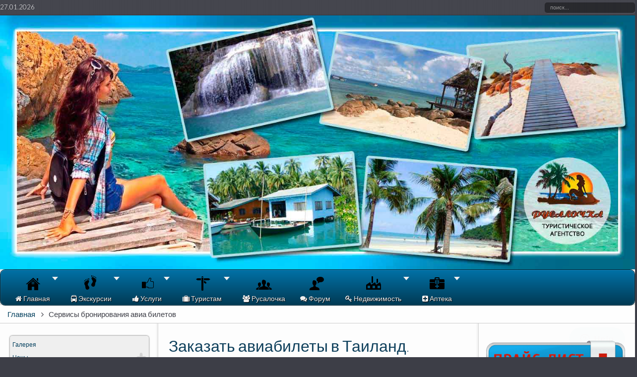

--- FILE ---
content_type: text/html; charset=utf-8
request_url: https://www.google.com/recaptcha/api2/anchor?ar=1&k=6LemjBgTAAAAAMMuTyRMJcCtmWX_YrgpEvimGd6U&co=aHR0cHM6Ly93d3cucnVzYWxvY2hrYS5hc2lhOjQ0Mw..&hl=ru&v=N67nZn4AqZkNcbeMu4prBgzg&theme=light&size=normal&anchor-ms=20000&execute-ms=30000&cb=8w1700cnia99
body_size: 49232
content:
<!DOCTYPE HTML><html dir="ltr" lang="ru"><head><meta http-equiv="Content-Type" content="text/html; charset=UTF-8">
<meta http-equiv="X-UA-Compatible" content="IE=edge">
<title>reCAPTCHA</title>
<style type="text/css">
/* cyrillic-ext */
@font-face {
  font-family: 'Roboto';
  font-style: normal;
  font-weight: 400;
  font-stretch: 100%;
  src: url(//fonts.gstatic.com/s/roboto/v48/KFO7CnqEu92Fr1ME7kSn66aGLdTylUAMa3GUBHMdazTgWw.woff2) format('woff2');
  unicode-range: U+0460-052F, U+1C80-1C8A, U+20B4, U+2DE0-2DFF, U+A640-A69F, U+FE2E-FE2F;
}
/* cyrillic */
@font-face {
  font-family: 'Roboto';
  font-style: normal;
  font-weight: 400;
  font-stretch: 100%;
  src: url(//fonts.gstatic.com/s/roboto/v48/KFO7CnqEu92Fr1ME7kSn66aGLdTylUAMa3iUBHMdazTgWw.woff2) format('woff2');
  unicode-range: U+0301, U+0400-045F, U+0490-0491, U+04B0-04B1, U+2116;
}
/* greek-ext */
@font-face {
  font-family: 'Roboto';
  font-style: normal;
  font-weight: 400;
  font-stretch: 100%;
  src: url(//fonts.gstatic.com/s/roboto/v48/KFO7CnqEu92Fr1ME7kSn66aGLdTylUAMa3CUBHMdazTgWw.woff2) format('woff2');
  unicode-range: U+1F00-1FFF;
}
/* greek */
@font-face {
  font-family: 'Roboto';
  font-style: normal;
  font-weight: 400;
  font-stretch: 100%;
  src: url(//fonts.gstatic.com/s/roboto/v48/KFO7CnqEu92Fr1ME7kSn66aGLdTylUAMa3-UBHMdazTgWw.woff2) format('woff2');
  unicode-range: U+0370-0377, U+037A-037F, U+0384-038A, U+038C, U+038E-03A1, U+03A3-03FF;
}
/* math */
@font-face {
  font-family: 'Roboto';
  font-style: normal;
  font-weight: 400;
  font-stretch: 100%;
  src: url(//fonts.gstatic.com/s/roboto/v48/KFO7CnqEu92Fr1ME7kSn66aGLdTylUAMawCUBHMdazTgWw.woff2) format('woff2');
  unicode-range: U+0302-0303, U+0305, U+0307-0308, U+0310, U+0312, U+0315, U+031A, U+0326-0327, U+032C, U+032F-0330, U+0332-0333, U+0338, U+033A, U+0346, U+034D, U+0391-03A1, U+03A3-03A9, U+03B1-03C9, U+03D1, U+03D5-03D6, U+03F0-03F1, U+03F4-03F5, U+2016-2017, U+2034-2038, U+203C, U+2040, U+2043, U+2047, U+2050, U+2057, U+205F, U+2070-2071, U+2074-208E, U+2090-209C, U+20D0-20DC, U+20E1, U+20E5-20EF, U+2100-2112, U+2114-2115, U+2117-2121, U+2123-214F, U+2190, U+2192, U+2194-21AE, U+21B0-21E5, U+21F1-21F2, U+21F4-2211, U+2213-2214, U+2216-22FF, U+2308-230B, U+2310, U+2319, U+231C-2321, U+2336-237A, U+237C, U+2395, U+239B-23B7, U+23D0, U+23DC-23E1, U+2474-2475, U+25AF, U+25B3, U+25B7, U+25BD, U+25C1, U+25CA, U+25CC, U+25FB, U+266D-266F, U+27C0-27FF, U+2900-2AFF, U+2B0E-2B11, U+2B30-2B4C, U+2BFE, U+3030, U+FF5B, U+FF5D, U+1D400-1D7FF, U+1EE00-1EEFF;
}
/* symbols */
@font-face {
  font-family: 'Roboto';
  font-style: normal;
  font-weight: 400;
  font-stretch: 100%;
  src: url(//fonts.gstatic.com/s/roboto/v48/KFO7CnqEu92Fr1ME7kSn66aGLdTylUAMaxKUBHMdazTgWw.woff2) format('woff2');
  unicode-range: U+0001-000C, U+000E-001F, U+007F-009F, U+20DD-20E0, U+20E2-20E4, U+2150-218F, U+2190, U+2192, U+2194-2199, U+21AF, U+21E6-21F0, U+21F3, U+2218-2219, U+2299, U+22C4-22C6, U+2300-243F, U+2440-244A, U+2460-24FF, U+25A0-27BF, U+2800-28FF, U+2921-2922, U+2981, U+29BF, U+29EB, U+2B00-2BFF, U+4DC0-4DFF, U+FFF9-FFFB, U+10140-1018E, U+10190-1019C, U+101A0, U+101D0-101FD, U+102E0-102FB, U+10E60-10E7E, U+1D2C0-1D2D3, U+1D2E0-1D37F, U+1F000-1F0FF, U+1F100-1F1AD, U+1F1E6-1F1FF, U+1F30D-1F30F, U+1F315, U+1F31C, U+1F31E, U+1F320-1F32C, U+1F336, U+1F378, U+1F37D, U+1F382, U+1F393-1F39F, U+1F3A7-1F3A8, U+1F3AC-1F3AF, U+1F3C2, U+1F3C4-1F3C6, U+1F3CA-1F3CE, U+1F3D4-1F3E0, U+1F3ED, U+1F3F1-1F3F3, U+1F3F5-1F3F7, U+1F408, U+1F415, U+1F41F, U+1F426, U+1F43F, U+1F441-1F442, U+1F444, U+1F446-1F449, U+1F44C-1F44E, U+1F453, U+1F46A, U+1F47D, U+1F4A3, U+1F4B0, U+1F4B3, U+1F4B9, U+1F4BB, U+1F4BF, U+1F4C8-1F4CB, U+1F4D6, U+1F4DA, U+1F4DF, U+1F4E3-1F4E6, U+1F4EA-1F4ED, U+1F4F7, U+1F4F9-1F4FB, U+1F4FD-1F4FE, U+1F503, U+1F507-1F50B, U+1F50D, U+1F512-1F513, U+1F53E-1F54A, U+1F54F-1F5FA, U+1F610, U+1F650-1F67F, U+1F687, U+1F68D, U+1F691, U+1F694, U+1F698, U+1F6AD, U+1F6B2, U+1F6B9-1F6BA, U+1F6BC, U+1F6C6-1F6CF, U+1F6D3-1F6D7, U+1F6E0-1F6EA, U+1F6F0-1F6F3, U+1F6F7-1F6FC, U+1F700-1F7FF, U+1F800-1F80B, U+1F810-1F847, U+1F850-1F859, U+1F860-1F887, U+1F890-1F8AD, U+1F8B0-1F8BB, U+1F8C0-1F8C1, U+1F900-1F90B, U+1F93B, U+1F946, U+1F984, U+1F996, U+1F9E9, U+1FA00-1FA6F, U+1FA70-1FA7C, U+1FA80-1FA89, U+1FA8F-1FAC6, U+1FACE-1FADC, U+1FADF-1FAE9, U+1FAF0-1FAF8, U+1FB00-1FBFF;
}
/* vietnamese */
@font-face {
  font-family: 'Roboto';
  font-style: normal;
  font-weight: 400;
  font-stretch: 100%;
  src: url(//fonts.gstatic.com/s/roboto/v48/KFO7CnqEu92Fr1ME7kSn66aGLdTylUAMa3OUBHMdazTgWw.woff2) format('woff2');
  unicode-range: U+0102-0103, U+0110-0111, U+0128-0129, U+0168-0169, U+01A0-01A1, U+01AF-01B0, U+0300-0301, U+0303-0304, U+0308-0309, U+0323, U+0329, U+1EA0-1EF9, U+20AB;
}
/* latin-ext */
@font-face {
  font-family: 'Roboto';
  font-style: normal;
  font-weight: 400;
  font-stretch: 100%;
  src: url(//fonts.gstatic.com/s/roboto/v48/KFO7CnqEu92Fr1ME7kSn66aGLdTylUAMa3KUBHMdazTgWw.woff2) format('woff2');
  unicode-range: U+0100-02BA, U+02BD-02C5, U+02C7-02CC, U+02CE-02D7, U+02DD-02FF, U+0304, U+0308, U+0329, U+1D00-1DBF, U+1E00-1E9F, U+1EF2-1EFF, U+2020, U+20A0-20AB, U+20AD-20C0, U+2113, U+2C60-2C7F, U+A720-A7FF;
}
/* latin */
@font-face {
  font-family: 'Roboto';
  font-style: normal;
  font-weight: 400;
  font-stretch: 100%;
  src: url(//fonts.gstatic.com/s/roboto/v48/KFO7CnqEu92Fr1ME7kSn66aGLdTylUAMa3yUBHMdazQ.woff2) format('woff2');
  unicode-range: U+0000-00FF, U+0131, U+0152-0153, U+02BB-02BC, U+02C6, U+02DA, U+02DC, U+0304, U+0308, U+0329, U+2000-206F, U+20AC, U+2122, U+2191, U+2193, U+2212, U+2215, U+FEFF, U+FFFD;
}
/* cyrillic-ext */
@font-face {
  font-family: 'Roboto';
  font-style: normal;
  font-weight: 500;
  font-stretch: 100%;
  src: url(//fonts.gstatic.com/s/roboto/v48/KFO7CnqEu92Fr1ME7kSn66aGLdTylUAMa3GUBHMdazTgWw.woff2) format('woff2');
  unicode-range: U+0460-052F, U+1C80-1C8A, U+20B4, U+2DE0-2DFF, U+A640-A69F, U+FE2E-FE2F;
}
/* cyrillic */
@font-face {
  font-family: 'Roboto';
  font-style: normal;
  font-weight: 500;
  font-stretch: 100%;
  src: url(//fonts.gstatic.com/s/roboto/v48/KFO7CnqEu92Fr1ME7kSn66aGLdTylUAMa3iUBHMdazTgWw.woff2) format('woff2');
  unicode-range: U+0301, U+0400-045F, U+0490-0491, U+04B0-04B1, U+2116;
}
/* greek-ext */
@font-face {
  font-family: 'Roboto';
  font-style: normal;
  font-weight: 500;
  font-stretch: 100%;
  src: url(//fonts.gstatic.com/s/roboto/v48/KFO7CnqEu92Fr1ME7kSn66aGLdTylUAMa3CUBHMdazTgWw.woff2) format('woff2');
  unicode-range: U+1F00-1FFF;
}
/* greek */
@font-face {
  font-family: 'Roboto';
  font-style: normal;
  font-weight: 500;
  font-stretch: 100%;
  src: url(//fonts.gstatic.com/s/roboto/v48/KFO7CnqEu92Fr1ME7kSn66aGLdTylUAMa3-UBHMdazTgWw.woff2) format('woff2');
  unicode-range: U+0370-0377, U+037A-037F, U+0384-038A, U+038C, U+038E-03A1, U+03A3-03FF;
}
/* math */
@font-face {
  font-family: 'Roboto';
  font-style: normal;
  font-weight: 500;
  font-stretch: 100%;
  src: url(//fonts.gstatic.com/s/roboto/v48/KFO7CnqEu92Fr1ME7kSn66aGLdTylUAMawCUBHMdazTgWw.woff2) format('woff2');
  unicode-range: U+0302-0303, U+0305, U+0307-0308, U+0310, U+0312, U+0315, U+031A, U+0326-0327, U+032C, U+032F-0330, U+0332-0333, U+0338, U+033A, U+0346, U+034D, U+0391-03A1, U+03A3-03A9, U+03B1-03C9, U+03D1, U+03D5-03D6, U+03F0-03F1, U+03F4-03F5, U+2016-2017, U+2034-2038, U+203C, U+2040, U+2043, U+2047, U+2050, U+2057, U+205F, U+2070-2071, U+2074-208E, U+2090-209C, U+20D0-20DC, U+20E1, U+20E5-20EF, U+2100-2112, U+2114-2115, U+2117-2121, U+2123-214F, U+2190, U+2192, U+2194-21AE, U+21B0-21E5, U+21F1-21F2, U+21F4-2211, U+2213-2214, U+2216-22FF, U+2308-230B, U+2310, U+2319, U+231C-2321, U+2336-237A, U+237C, U+2395, U+239B-23B7, U+23D0, U+23DC-23E1, U+2474-2475, U+25AF, U+25B3, U+25B7, U+25BD, U+25C1, U+25CA, U+25CC, U+25FB, U+266D-266F, U+27C0-27FF, U+2900-2AFF, U+2B0E-2B11, U+2B30-2B4C, U+2BFE, U+3030, U+FF5B, U+FF5D, U+1D400-1D7FF, U+1EE00-1EEFF;
}
/* symbols */
@font-face {
  font-family: 'Roboto';
  font-style: normal;
  font-weight: 500;
  font-stretch: 100%;
  src: url(//fonts.gstatic.com/s/roboto/v48/KFO7CnqEu92Fr1ME7kSn66aGLdTylUAMaxKUBHMdazTgWw.woff2) format('woff2');
  unicode-range: U+0001-000C, U+000E-001F, U+007F-009F, U+20DD-20E0, U+20E2-20E4, U+2150-218F, U+2190, U+2192, U+2194-2199, U+21AF, U+21E6-21F0, U+21F3, U+2218-2219, U+2299, U+22C4-22C6, U+2300-243F, U+2440-244A, U+2460-24FF, U+25A0-27BF, U+2800-28FF, U+2921-2922, U+2981, U+29BF, U+29EB, U+2B00-2BFF, U+4DC0-4DFF, U+FFF9-FFFB, U+10140-1018E, U+10190-1019C, U+101A0, U+101D0-101FD, U+102E0-102FB, U+10E60-10E7E, U+1D2C0-1D2D3, U+1D2E0-1D37F, U+1F000-1F0FF, U+1F100-1F1AD, U+1F1E6-1F1FF, U+1F30D-1F30F, U+1F315, U+1F31C, U+1F31E, U+1F320-1F32C, U+1F336, U+1F378, U+1F37D, U+1F382, U+1F393-1F39F, U+1F3A7-1F3A8, U+1F3AC-1F3AF, U+1F3C2, U+1F3C4-1F3C6, U+1F3CA-1F3CE, U+1F3D4-1F3E0, U+1F3ED, U+1F3F1-1F3F3, U+1F3F5-1F3F7, U+1F408, U+1F415, U+1F41F, U+1F426, U+1F43F, U+1F441-1F442, U+1F444, U+1F446-1F449, U+1F44C-1F44E, U+1F453, U+1F46A, U+1F47D, U+1F4A3, U+1F4B0, U+1F4B3, U+1F4B9, U+1F4BB, U+1F4BF, U+1F4C8-1F4CB, U+1F4D6, U+1F4DA, U+1F4DF, U+1F4E3-1F4E6, U+1F4EA-1F4ED, U+1F4F7, U+1F4F9-1F4FB, U+1F4FD-1F4FE, U+1F503, U+1F507-1F50B, U+1F50D, U+1F512-1F513, U+1F53E-1F54A, U+1F54F-1F5FA, U+1F610, U+1F650-1F67F, U+1F687, U+1F68D, U+1F691, U+1F694, U+1F698, U+1F6AD, U+1F6B2, U+1F6B9-1F6BA, U+1F6BC, U+1F6C6-1F6CF, U+1F6D3-1F6D7, U+1F6E0-1F6EA, U+1F6F0-1F6F3, U+1F6F7-1F6FC, U+1F700-1F7FF, U+1F800-1F80B, U+1F810-1F847, U+1F850-1F859, U+1F860-1F887, U+1F890-1F8AD, U+1F8B0-1F8BB, U+1F8C0-1F8C1, U+1F900-1F90B, U+1F93B, U+1F946, U+1F984, U+1F996, U+1F9E9, U+1FA00-1FA6F, U+1FA70-1FA7C, U+1FA80-1FA89, U+1FA8F-1FAC6, U+1FACE-1FADC, U+1FADF-1FAE9, U+1FAF0-1FAF8, U+1FB00-1FBFF;
}
/* vietnamese */
@font-face {
  font-family: 'Roboto';
  font-style: normal;
  font-weight: 500;
  font-stretch: 100%;
  src: url(//fonts.gstatic.com/s/roboto/v48/KFO7CnqEu92Fr1ME7kSn66aGLdTylUAMa3OUBHMdazTgWw.woff2) format('woff2');
  unicode-range: U+0102-0103, U+0110-0111, U+0128-0129, U+0168-0169, U+01A0-01A1, U+01AF-01B0, U+0300-0301, U+0303-0304, U+0308-0309, U+0323, U+0329, U+1EA0-1EF9, U+20AB;
}
/* latin-ext */
@font-face {
  font-family: 'Roboto';
  font-style: normal;
  font-weight: 500;
  font-stretch: 100%;
  src: url(//fonts.gstatic.com/s/roboto/v48/KFO7CnqEu92Fr1ME7kSn66aGLdTylUAMa3KUBHMdazTgWw.woff2) format('woff2');
  unicode-range: U+0100-02BA, U+02BD-02C5, U+02C7-02CC, U+02CE-02D7, U+02DD-02FF, U+0304, U+0308, U+0329, U+1D00-1DBF, U+1E00-1E9F, U+1EF2-1EFF, U+2020, U+20A0-20AB, U+20AD-20C0, U+2113, U+2C60-2C7F, U+A720-A7FF;
}
/* latin */
@font-face {
  font-family: 'Roboto';
  font-style: normal;
  font-weight: 500;
  font-stretch: 100%;
  src: url(//fonts.gstatic.com/s/roboto/v48/KFO7CnqEu92Fr1ME7kSn66aGLdTylUAMa3yUBHMdazQ.woff2) format('woff2');
  unicode-range: U+0000-00FF, U+0131, U+0152-0153, U+02BB-02BC, U+02C6, U+02DA, U+02DC, U+0304, U+0308, U+0329, U+2000-206F, U+20AC, U+2122, U+2191, U+2193, U+2212, U+2215, U+FEFF, U+FFFD;
}
/* cyrillic-ext */
@font-face {
  font-family: 'Roboto';
  font-style: normal;
  font-weight: 900;
  font-stretch: 100%;
  src: url(//fonts.gstatic.com/s/roboto/v48/KFO7CnqEu92Fr1ME7kSn66aGLdTylUAMa3GUBHMdazTgWw.woff2) format('woff2');
  unicode-range: U+0460-052F, U+1C80-1C8A, U+20B4, U+2DE0-2DFF, U+A640-A69F, U+FE2E-FE2F;
}
/* cyrillic */
@font-face {
  font-family: 'Roboto';
  font-style: normal;
  font-weight: 900;
  font-stretch: 100%;
  src: url(//fonts.gstatic.com/s/roboto/v48/KFO7CnqEu92Fr1ME7kSn66aGLdTylUAMa3iUBHMdazTgWw.woff2) format('woff2');
  unicode-range: U+0301, U+0400-045F, U+0490-0491, U+04B0-04B1, U+2116;
}
/* greek-ext */
@font-face {
  font-family: 'Roboto';
  font-style: normal;
  font-weight: 900;
  font-stretch: 100%;
  src: url(//fonts.gstatic.com/s/roboto/v48/KFO7CnqEu92Fr1ME7kSn66aGLdTylUAMa3CUBHMdazTgWw.woff2) format('woff2');
  unicode-range: U+1F00-1FFF;
}
/* greek */
@font-face {
  font-family: 'Roboto';
  font-style: normal;
  font-weight: 900;
  font-stretch: 100%;
  src: url(//fonts.gstatic.com/s/roboto/v48/KFO7CnqEu92Fr1ME7kSn66aGLdTylUAMa3-UBHMdazTgWw.woff2) format('woff2');
  unicode-range: U+0370-0377, U+037A-037F, U+0384-038A, U+038C, U+038E-03A1, U+03A3-03FF;
}
/* math */
@font-face {
  font-family: 'Roboto';
  font-style: normal;
  font-weight: 900;
  font-stretch: 100%;
  src: url(//fonts.gstatic.com/s/roboto/v48/KFO7CnqEu92Fr1ME7kSn66aGLdTylUAMawCUBHMdazTgWw.woff2) format('woff2');
  unicode-range: U+0302-0303, U+0305, U+0307-0308, U+0310, U+0312, U+0315, U+031A, U+0326-0327, U+032C, U+032F-0330, U+0332-0333, U+0338, U+033A, U+0346, U+034D, U+0391-03A1, U+03A3-03A9, U+03B1-03C9, U+03D1, U+03D5-03D6, U+03F0-03F1, U+03F4-03F5, U+2016-2017, U+2034-2038, U+203C, U+2040, U+2043, U+2047, U+2050, U+2057, U+205F, U+2070-2071, U+2074-208E, U+2090-209C, U+20D0-20DC, U+20E1, U+20E5-20EF, U+2100-2112, U+2114-2115, U+2117-2121, U+2123-214F, U+2190, U+2192, U+2194-21AE, U+21B0-21E5, U+21F1-21F2, U+21F4-2211, U+2213-2214, U+2216-22FF, U+2308-230B, U+2310, U+2319, U+231C-2321, U+2336-237A, U+237C, U+2395, U+239B-23B7, U+23D0, U+23DC-23E1, U+2474-2475, U+25AF, U+25B3, U+25B7, U+25BD, U+25C1, U+25CA, U+25CC, U+25FB, U+266D-266F, U+27C0-27FF, U+2900-2AFF, U+2B0E-2B11, U+2B30-2B4C, U+2BFE, U+3030, U+FF5B, U+FF5D, U+1D400-1D7FF, U+1EE00-1EEFF;
}
/* symbols */
@font-face {
  font-family: 'Roboto';
  font-style: normal;
  font-weight: 900;
  font-stretch: 100%;
  src: url(//fonts.gstatic.com/s/roboto/v48/KFO7CnqEu92Fr1ME7kSn66aGLdTylUAMaxKUBHMdazTgWw.woff2) format('woff2');
  unicode-range: U+0001-000C, U+000E-001F, U+007F-009F, U+20DD-20E0, U+20E2-20E4, U+2150-218F, U+2190, U+2192, U+2194-2199, U+21AF, U+21E6-21F0, U+21F3, U+2218-2219, U+2299, U+22C4-22C6, U+2300-243F, U+2440-244A, U+2460-24FF, U+25A0-27BF, U+2800-28FF, U+2921-2922, U+2981, U+29BF, U+29EB, U+2B00-2BFF, U+4DC0-4DFF, U+FFF9-FFFB, U+10140-1018E, U+10190-1019C, U+101A0, U+101D0-101FD, U+102E0-102FB, U+10E60-10E7E, U+1D2C0-1D2D3, U+1D2E0-1D37F, U+1F000-1F0FF, U+1F100-1F1AD, U+1F1E6-1F1FF, U+1F30D-1F30F, U+1F315, U+1F31C, U+1F31E, U+1F320-1F32C, U+1F336, U+1F378, U+1F37D, U+1F382, U+1F393-1F39F, U+1F3A7-1F3A8, U+1F3AC-1F3AF, U+1F3C2, U+1F3C4-1F3C6, U+1F3CA-1F3CE, U+1F3D4-1F3E0, U+1F3ED, U+1F3F1-1F3F3, U+1F3F5-1F3F7, U+1F408, U+1F415, U+1F41F, U+1F426, U+1F43F, U+1F441-1F442, U+1F444, U+1F446-1F449, U+1F44C-1F44E, U+1F453, U+1F46A, U+1F47D, U+1F4A3, U+1F4B0, U+1F4B3, U+1F4B9, U+1F4BB, U+1F4BF, U+1F4C8-1F4CB, U+1F4D6, U+1F4DA, U+1F4DF, U+1F4E3-1F4E6, U+1F4EA-1F4ED, U+1F4F7, U+1F4F9-1F4FB, U+1F4FD-1F4FE, U+1F503, U+1F507-1F50B, U+1F50D, U+1F512-1F513, U+1F53E-1F54A, U+1F54F-1F5FA, U+1F610, U+1F650-1F67F, U+1F687, U+1F68D, U+1F691, U+1F694, U+1F698, U+1F6AD, U+1F6B2, U+1F6B9-1F6BA, U+1F6BC, U+1F6C6-1F6CF, U+1F6D3-1F6D7, U+1F6E0-1F6EA, U+1F6F0-1F6F3, U+1F6F7-1F6FC, U+1F700-1F7FF, U+1F800-1F80B, U+1F810-1F847, U+1F850-1F859, U+1F860-1F887, U+1F890-1F8AD, U+1F8B0-1F8BB, U+1F8C0-1F8C1, U+1F900-1F90B, U+1F93B, U+1F946, U+1F984, U+1F996, U+1F9E9, U+1FA00-1FA6F, U+1FA70-1FA7C, U+1FA80-1FA89, U+1FA8F-1FAC6, U+1FACE-1FADC, U+1FADF-1FAE9, U+1FAF0-1FAF8, U+1FB00-1FBFF;
}
/* vietnamese */
@font-face {
  font-family: 'Roboto';
  font-style: normal;
  font-weight: 900;
  font-stretch: 100%;
  src: url(//fonts.gstatic.com/s/roboto/v48/KFO7CnqEu92Fr1ME7kSn66aGLdTylUAMa3OUBHMdazTgWw.woff2) format('woff2');
  unicode-range: U+0102-0103, U+0110-0111, U+0128-0129, U+0168-0169, U+01A0-01A1, U+01AF-01B0, U+0300-0301, U+0303-0304, U+0308-0309, U+0323, U+0329, U+1EA0-1EF9, U+20AB;
}
/* latin-ext */
@font-face {
  font-family: 'Roboto';
  font-style: normal;
  font-weight: 900;
  font-stretch: 100%;
  src: url(//fonts.gstatic.com/s/roboto/v48/KFO7CnqEu92Fr1ME7kSn66aGLdTylUAMa3KUBHMdazTgWw.woff2) format('woff2');
  unicode-range: U+0100-02BA, U+02BD-02C5, U+02C7-02CC, U+02CE-02D7, U+02DD-02FF, U+0304, U+0308, U+0329, U+1D00-1DBF, U+1E00-1E9F, U+1EF2-1EFF, U+2020, U+20A0-20AB, U+20AD-20C0, U+2113, U+2C60-2C7F, U+A720-A7FF;
}
/* latin */
@font-face {
  font-family: 'Roboto';
  font-style: normal;
  font-weight: 900;
  font-stretch: 100%;
  src: url(//fonts.gstatic.com/s/roboto/v48/KFO7CnqEu92Fr1ME7kSn66aGLdTylUAMa3yUBHMdazQ.woff2) format('woff2');
  unicode-range: U+0000-00FF, U+0131, U+0152-0153, U+02BB-02BC, U+02C6, U+02DA, U+02DC, U+0304, U+0308, U+0329, U+2000-206F, U+20AC, U+2122, U+2191, U+2193, U+2212, U+2215, U+FEFF, U+FFFD;
}

</style>
<link rel="stylesheet" type="text/css" href="https://www.gstatic.com/recaptcha/releases/N67nZn4AqZkNcbeMu4prBgzg/styles__ltr.css">
<script nonce="PIE2pg7q6mn--EKHbunREw" type="text/javascript">window['__recaptcha_api'] = 'https://www.google.com/recaptcha/api2/';</script>
<script type="text/javascript" src="https://www.gstatic.com/recaptcha/releases/N67nZn4AqZkNcbeMu4prBgzg/recaptcha__ru.js" nonce="PIE2pg7q6mn--EKHbunREw">
      
    </script></head>
<body><div id="rc-anchor-alert" class="rc-anchor-alert"></div>
<input type="hidden" id="recaptcha-token" value="[base64]">
<script type="text/javascript" nonce="PIE2pg7q6mn--EKHbunREw">
      recaptcha.anchor.Main.init("[\x22ainput\x22,[\x22bgdata\x22,\x22\x22,\[base64]/[base64]/[base64]/ZyhXLGgpOnEoW04sMjEsbF0sVywwKSxoKSxmYWxzZSxmYWxzZSl9Y2F0Y2goayl7RygzNTgsVyk/[base64]/[base64]/[base64]/[base64]/[base64]/[base64]/[base64]/bmV3IEJbT10oRFswXSk6dz09Mj9uZXcgQltPXShEWzBdLERbMV0pOnc9PTM/bmV3IEJbT10oRFswXSxEWzFdLERbMl0pOnc9PTQ/[base64]/[base64]/[base64]/[base64]/[base64]\\u003d\x22,\[base64]\x22,\[base64]/[base64]/wo8KwqhTNBvDtsORKhXDlMK0PMODwpDDlTYRU8Kqwpdfwo8kw4p0wp8lAFHDnRPDocKrKsOgw4IOeMKhwq7CkMOWwr8Rwr4CQRQKwpbDsMO4GDMeSC/[base64]/DusOgw7hdw4nCscObw6gRwqrCnsONw5jDtDRJw4rCmDzDmsKrGG3CkyfDrznClxpsIMKpGH/DmglLw6tDw4NYwqHDg0g2wqh2w6/DocKnw6wawqbDgcKcFhJaDMO1UsOvMMKNwr7CtXzCuw3CtQkSwpLChmTChmg5ZMKJw5vCl8KOw47CvMO/w67Ck8OiQMKqwovDrnjDhCvDlcO8ZMOwEsKkDhdOw5LDojHDi8O+PcK/ScK1FnoOaMO4W8OIUCHCgiFxa8Kmw5DDm8OZw5zCnkcpw6sOw4AJwoJ4wpfCoynDuxkiw5XDih7DmMOqXDh5w5l8w4g9wrEsMcKSwqgXNcK7wrPCoMKCasK+UwRXw7TCtMKxLAZSI1XCvMKVw7zCuDzDqzDCn8KEHhrDj8OXw5bCiSgAV8Okwp45bV4dZMOFwr7DuB/DhU87wrINXsKiRBBcwqXDs8O5cVcVby/DmMK5PXbCrxzCsMKRTMOxeU4UwqJ/c8KEwoXCmRZwH8K8CsKhGmLCh8ORwqxsw4fDmnHDj8K/wqtdZzYxw5DDgMKMwotXw4hnZcOfYABvwr3Dn8KLJm/DmBTClThGdcOPw5ByAsOhQ09Pw7/DqSxLcsKSecOIwonDqcOSTMOuwqrDmWDCgsOtIFQsbDwqUkvDswTDg8KCHMKeG8KqeFDDh1QeciYQMMOgw5k1w5/[base64]/CmsOGVcOCN8OcwqbDnD1bw5Nrwq3DosOOwqRFTjzDsMOaw54RPThYw4JpOMOOJzrDmsK6VVxAwp7Ck0oRacOYYjTCjsO0w7XCtFzCg2jDv8Kgw5vDpFVUTcK2LD3ClmbDkcO3w7BywpfCu8OTwpgTT0HDng1Cwrk9FcO4WUZyUsKQwoRaWsOowrzDvcOAN3/CvMKlw5rCgT3DkcKWw73DgsKzw4cawqdmDmwVw6/[base64]/wrRyw7NzSsOYw4Y/wohww5c2HsK8w7LCvcK4d34Fw5gIwozCncOYPcOlwqLCisKowqRWwoPDs8K5w7bDjcKsFxQ9wpZww7wiWBBCw4d/[base64]/w63DiyhWw67DgMODS8K1MMKAJcOMwrICaS/CtV/[base64]/[base64]/DtsKdw78Mw4FpE8OqwoAKCsK8w4AGwonDgMOUY8ONwpbDpMOxbMKlIsKdUMOBKSHCkgrDuGcSw4zDvCgFBmfCksKVDsO9w5I4woNFU8K8wrnDncOhOhvCmS4mw7vDiW3CgWgywrcDwqfCtFAlawM5w53DvBtOwobDgsKvw5IVw6EIw47CgsKWNCokLA/DhGxaAsOZJsOeSFTCjsOmRVV7w5vDpsO6w5/Cp1HDpcKpT3YSwq5Nwr/CvkvCtsOSwoLCo8O5wprDgsK3wpdOVMKVJFJlwoYXclpsw7YQw6vCpMOiw4d1FcOyUsOlHcK+PUXCj0fDvTYPw6PCqMOlTCMeej7DiHY/OB/CpsKGWDTDoyTDlW7Cp3QZwp1EWRnCrsODSsKow7/CssO0w7vCjkwgKcKNZjHDt8Okw5TCkCnDmVrChsOnfsOxSsKfw7FAwq/CsApvGHMlwr1lwoteP2d4ZFd5w5A2wr9Tw5HDnX0GGnvDncKow7oMw5URw7/Cm8KzwrzDhMKUZMORahhCw4pEwocUwqAXwp0pw5TDgADCkHzCucO3wrNvFlxewqbCicKbNMOHBmRmwpdBHQNYEMKcXxZAQ8KLJ8K/w5XDj8KxAUDCqcO5HhZgfiVfw67DmmvDlHTDqwE8R8KocBHCv3hgTcKoHsOzH8OJw43Ch8KFd2Fcw4bChsKawoobfDoORXPCpmF/wqHCjcKKQVLCrn5dOSnDowPDhMKdYgR6DwvDjn5Dwq8Cw5nCtcKewo/Dn0vCvsK6SsOiwqfCnSQ4w6zCjUrDjAMzFmbDrgBWwq0cB8O4w6Iuw7Fvwrc5w5IVw7BNCMKkw6MOw6fDqjsgTHHCvsKwfsOSLMOqw6UfZ8OVYiDCgFw7wpXCrWjDlhlZw7M5w4gLGwBtPAbDpBLDr8ORAsOiQB7CtMOcw48wGhZewqDCocKHeH/DqUJiw6rDj8K9wrTClMKtacKie0lXGwt/wrwTwrpGw6x/wo/CokDDgArDixBYwpzDqHN5w6xOQWpbw7HCrDjDl8KxLTgOEnbDqzDCscKQLAnClMOvwooVJkM8w68sEcO4T8K2wq94wrU0EcKwf8KmwoRewq7Cg2XCr8KIwrMATMKaw5tWY0/Co1NBJ8KuCMObE8KDfsKwdXLDsCjDjmfDi2LDqjbDmcOrw7ETwqFXwovCgcKIw6fCiSxjw4QLXcKIwozDiMOowrjChRMeOcKrcMKPw4kxDQHCkMOGwq0dN8OJUsOlFlbDlsOhw45/[base64]/DkS07wqlmR8KPbiovF8KQw7zDjMOZwpTDscOTa8OewrEGRMOGw4rDuMO1wqfDnGQXRF7DsBoEwrHDjDjCtR0pwoE3asOgwqbDtcOPw4jCkMO3DEzDhy4Rw6bDtcO9AcOvw7Q1w57DmFnDnw/DtVPCkH0YS8OOZiLDmid3w6LCnVskwq46wppuMETCgMOXN8KGdcKjecOSbsKnU8OFUgx4PsKce8OfUwFkw4DCmCvCpkTChxnCqXPDgydEw78qBMO+ZVMrw4bDjwZzV0TCgX8cwo/DlS/DosKTw6HDoWwDw5HCvSI6wpnCmcOCwqnDhMKNGE/CsMKmLDwvwo1uw7Ifw7jDukzCrhLDpkdXccKJw70hXsKpwqANU3jDhMKREBgkd8Kjw4rDpV7ChyEhV1Mqw7zDq8OmX8OIwp9Kw5Juw4Ucw59RLcK5wqrDucKqNy3DkcK8wpzCuMOqb3jCuMKzw7zComjDuk3Dm8ORfz00QMKcw6tHw5PDrF7Dr8KeDMKwVw3Dmm/ChMKKEcOdbmssw78BWsKQwosnKcO0BBgHw53DjsO/wqJwwoACR1jDvU0awqzDr8Kbwo7DhMOewo0GRWDCv8KaDS0DwpvDqcOFNwsJcsOAwo3Cu0nDi8KabDMlwq3Cl8KPAMOCEWDCg8Otw6HDscKZw4nDtm4tw5NkAydbw7UWD3MNQHbCj8OLeHjDtUjDmE/DsMOhLnHCt8KYCSfCnHXCoX9lI8OOwpzCpm7DoA4JHljCs2DDu8Kbwp82BUsQWsOOX8OXwrLCuMORFA/DhRvDgcK2N8OBwpbCjMKZZTfCiX7DhwdTwqzCt8KtJsObVQ9LV0vClMKmHsO8JcKCLXXCicK1EcKwYxPDqSTDs8KlHcKWwpBZwrXChMONw5LDpDgEH1TCrnFzwojDqcK5Z8KKw5fDpknDpcKowozDocKfHX/CicOKAkcYw5Y2DW/CvMOHwr7CtcOVMgB8w6IgwovDvl5Qw4grdF/[base64]/ClzXCqVcIw4MuLjxxwpMgW8O1wr8NwoXClcKsC8KbQydjVX3Cg8O+Dx5HdsK1wqN0C8Oow4LDs05rLsK/YsOAwqXDpUfCucKzw5I7B8OEw5XDogJpworCgMOpwqQvEiRNb8OFfRLCoXg/[base64]/CjjFiSsOnNsO5w6o5aMO3wr9MNi0OwogdHWjCrsOVw5Rabg/DmGltBRrDvDg4DcOdwr7CsA86w7bCicKkw7I1I8K2w4zDrcO2FcOQw7XDt2DDiRwNWsKVw7EDw45YEsKNwogfJsK2w4vCmGt+By7Cuj5PFCpYw6HDvHfCjMOuwp3Ds04JYMKJRSHDk3TDthvCkg/CuxLClMKHwq3DsCRBwqAteMOMwrnCqETCl8OgUcKfw4DDoSdgc0DDs8KGwr3DmWsiCHzDj8OXZ8Kww7tbwpTDhMKSAHfCtznCoy7Cm8K+w6HDsEw5DcOSOsOjXMKTw4p/w4HCnlTDnMK4w50kD8KHW8KvVcKtXcKnwrx0w5tRwq9dXcOMwp3DhcODw7VgwqzDn8Orw6YMwqAEwpx6w7zDp0QVw4gUw4PCs8KiwqXDoCDCsmTCrxfDhhDDssOVwpzDncKFwo9lBi4nGlNvTCvCqCzDucO4w4/DlMKKTcKDw5JwKxnCiE8Ka2HDglxmW8OgL8KBOzzCjlTDsQvDnV7DlBjCvMO/GXk1w5nDssOuZU/CksKRZ8OxwoJ5wrbDv8OXwpTCp8O6woHDt8OeNMK4ST/DnsK3UjIxwqPDnDrCpsKQF8KkwoBHwpLCp8Oqw4gkwojDkypKJcKDw75ML1MxDn0NYWEqbMOSw4BDdgbDomTCsAslAGLClMOnwptsS2xfwooJWVtWLhMgw6V2w5Atwq0FwrXCoFvDi1bDqwDCpDvDtEdGCT81dXnCtRBUQcO+wpXDgT/CnMKtTcOlGsOyw4jDrcKyB8Kcw79/[base64]/DhVHDtBoPw6Z7CsOzRsOjwrbCtSXCpsOBw4x9TsKUwr3Ci8KSYTZuw4DCiUDCrsKDw7tEwosKYsK5MMKjXcOZOj5GwpJRMMOBwrfCjUXCtCNFwp3CgMKmE8Oyw4Uma8KMfiYEwrsuwrx8c8OcFMK+U8KbQGJcwpzCosOPMEBWQHdUAkJqbHTDpFgMAMO/bsO2w6PDmcKDeAQ2eMK+KhgzLMKOw5TDqTp5wq5ZZ0rCt0lyb1/DrsO8w7zDj8KnKSHChHt8PELCtWXDp8KkZEjDgWsXwrzDh8KYwpXDuR/DnUcpwoHCisKkwqV/w5HCqsOnY8OuVcKPw4jCs8KXDD4XJEXCj8O8DsODwqw1BcKAJ0vDuMORIMKAIhLDrkfCn8KBw6bCiE3DkcK2B8Oxw6vCk2IWDG/Cki8vwpfDrcKkZsOcZcKWH8K+w4zDklfCr8OiwpXCn8KyF21Jw5PCocOwwqXDljAyWcKqw4XDoBFTwozDucKHw77Dq8OowoDDiMOvKsO2wprCikjDim/DpRQWwohzwqPCjXsCwp7DpcKmw6vDkjVDKzRjXcOQS8K0acOhR8KPC1RMwpF2wo49woR6K37DvSkNJMKhJcKHw5MYwqXDmMKAfUDCm3I+wpk7wrPCgX1+wqhNwpMZHmnDkgl/[base64]/DoCpyRcOKw4zDkVV+AMOZYC7DvMKtw6rCtMKcC8O7JsOJw53Cu0fDmRtKRSrDkMKlVMKlw6zCjRHDucKHw7cbw6PCtWzDv3/CssONWcOjw6cOdsO3w5bCl8O3w49iwqjDu2PCkQxzDh8qDmU/PcOMel/CjSDDtMOsw7rDj8Ohw4sxw67CugBRw71+w6fCnsODcyszR8K7RMO8H8OjwqPCj8Kdw77Ci3/ClS97P8KvPcK4D8ODGMObw7vChngWwpXDkGZ7wpIew5Uow6fCm8KEwobDiXfChmnCg8KYLznDpXzChsORBiNhw6l8woLCoMO5w5cFBxPDtMKbEGdTSWEEL8OywpV3wqV9Nwlrw7R6wqvCvsOPwp/DpsOGwq1sc8Kbwpd6w7/CusKDw5BRb8KoTg7DqcKVwpFlAcOCw5rCmMODLsKAwrt6w55rw5pXwpbDgMKHw68Ew4vCjX/[base64]/[base64]/DmcOWbBvCr8K2w6k8w7gMZyTCrsKsTx7CvkBlw6zCp8KSWMKJwpfCh0ESw5HDrcKIWcOfJMOLw4QvMWbChQo6aUhAwrvCsjItBcKfw4jCggXDj8Odw7EFHx7ClT/ChMOhwqJVDEFvwo49QUbCvRLCvsOTfiQHwoLDpxYkZFAHdlkKRRTCtTRtw5k6w5lDKsKBw69FfMOjcsO7wopDw753ei1Mw73DrWIkw5sqM8OPw7NhwrTDkQ3DoCsuf8Kow4RtwrJQRcOjwqDDmxjDlgvDi8K4w4zDv2VDYShbwrXDh0E3w7nCsSrCnBHCukU/woB0fMKWw4IDwr5Fw6AYQ8KgwpzCisKRwptibFPChsOpEC0CX8KtfMOKESvDm8OVEsKLKA5/[base64]/[base64]/DhAUpADrDvcK/UBcWw51XR8KeO3TCqiJ/KMOFw5dsw4nDusKuMhDDjMKtwqR3AsOjSWrDohFYwoQGw6phKzYOworDh8Kgw5QcKDhpNiDDkcKKdcKLQsOZwrNSJXsewo0Fw67CpkUxwrbDlMK5LMOQBMKJM8OZSV/CgjdvUmnDrsKIwrNuFsOHwrTDucKMWHLCmXjDv8O1FsKuwoINw4LCpMKCwrjDjsOMJcOew67CpnQYSsOXw5vCnMOWEErDk08hFsOFJTFTw4/Dk8OrB13DpXwGUcO9w79CYnwxXwfDl8Kyw6RVWcK9CnPCqn/DjcKTw5tawpMvwpzDul/Dq0g/wqrCtMKowq9WDcKTDsOaHjfCjcKtP0gnwqpDJlgfE0jDlMO/[base64]/[base64]/CqxsYRFPDnjzCt8Ovw6s1w67DssKRwrrDnQHDqWjCugnDjMOYwqhWwro2VMKMwrdCYQsIWsOkC1JrGMKKwo1xw5DCv0nDs0PDkG/Dq8KHwovChCDDocO7wr/CllnCssOSw7zCqn4fw4dvw4tBw6UsZF43EsKrw4cNwrrClMO7wqHCtsK+eQnCjsK7Ox42UcOqQcOaVcKaw6B0FsKuwrsYEwPDl8KywrTDnU11wpDCuATCgAzDpxwMIWBPwr3CrH/CrsKvccOAwpYsIMKlF8OTwrHCkmkzU2cpAsOgw5Enw6I+wrtVwpPChwXChcKwwrMnwo/Cpm4qw7sib8OwYE/CjMKzw7/[base64]/Di2xUTFQgwqsYL8Kgwoppw5cDHktHKcKNfX7CscKSVQYdw5bDhWHCtGXDux7CtVRnamo4w6tpw4jCm2bCrCHCqcOgw7k2w47Cq1h0SwVqwqbDvmYQP2VsEmHDj8OfwoxPw68ww482a8K5H8K6w5oLwqc2WCDDg8O3w6gbw5/[base64]/Cm8OVw7dmUFnDm8K/X8OiVMORRcK4wowmD3Mhw7Zow7XDgmfDnsKobMKGw4jDtsKPwpXDvTFgLmouw40cAcKUw6YxCgzDlzzCn8OAw7fDvsKZw5nCs8KdbCHCssKewqHCkwHCncOKIi/Cu8OHwqvDkQ7CsB4Jwo8bw6PDh8OzbUtrFX/Cn8O8wrrDg8KdSMOeV8OKd8KuWcK7S8OaEw3DpS9cHcOxwoDDmcKLwrjDhUMcMsKzwqzDkcOnd0oJwpfCh8KRCF/ChVosfgvChg8IZsOafRnDqC4HUWDCm8K2Sm3CuUUPw6xJMcOLRsKyw57DlMOtwodzwpPClTXCv8Kmwp3Cjnksw7rCscKHwpcDwq9dAMKAw6oREcOAaWAqwq7ClsKbw4cUwpBrwpnCmMK6QcO9HMOFOsKlJsK3woYycCDDsXPCq8OIwqQnb8OIVMK/AnPDjMKawpBrwpnCv17Dn1bCk8K9w7BQw6wUZMK+woLDtsO3DsK7a8Oswq3DkjAbw6hNTzEQwroTwq5SwrMpcjtBwpTCoBVPc8ORwrkbw6LDkgTCs09Qe2bDhxvCmsONw6FdwqDCti3DnMOywo/CtMOVfwRWw7TCmcO6FcOtwpjDnh3Cq3LClsKPw7fCtsKTZyDDt0nCo3/DvMO/EsOjdGtGW2dKwoHCnSscw7nDiMO/PsO2w5TDnRR5w4hWLsKcwoYwZzRJDzPDuyfCsGtWb8Ohw4BBS8OnwqAteSbCk04uw47DpMKRH8KJSsKODsOswpjDmMKaw4tTwpNeZsOhKFfDhExxw4TDrSvDpxYIw4IMOcOywox7wqbDs8O7woIHQAITwo7Cq8OEdEvCgcKUZ8Ktw4Qgw7gcVcKZEMO/[base64]/w4sLwocAJcOhJzRww63CgsK0w5XDoXBXw6JHw5rDrMOEw49/LXXCmMKUE8O0woc6w5DCp8KMOMKIL1JJw61KIntsw4TDpRTDsTjCq8Ouw7M8bCTDmMKOFcOOwoVcAUrDg8OpNMK3w6fCn8OUAcKlEDhRbcOYK29Rwp/[base64]/Do8KKTV8lN8OYKcKiZlEkFAB9woPCjFAfw7vClsKQw6IWw4HCqcKpw6gWBlocM8OAw57Drwh8B8O/[base64]/Uy5AUlgeT8KxFMORdsKEWR7ChgDCtW59woEmbxkEwpvDt8KNw5/DscKyaXbDrj5zwrtgw45kScKcWn3DjFQgRsOJW8KWw5bDgcObUntjYcObPhMjw4rDtAdsIEhRS3ZkW0kYV8K3VcKiwowAbsOIV8KQR8KIJsKmAMOzIcKhMMKBwrALwoQqQ8O0w4Efdg4QRmp6PMK5eDBPC1dCwqrDrMOLw6xOw49kw74QwohyGgdZU3/DlcK+w6pnH1fDisOzBsKCw4LChsKrc8KyH0bDsE/DpHgiwqvClMOxTgXCssOeXMKswogIw77DlCBLwr9qDz4vwoLCtHPCrMOUEcOBwpPDuMOPwpfCrALDpcKcWsOSwpI1w6/DqMOdw5DClsKObcKsUU13UMK9OynCtTPDt8OhG8OowpPDrMOhEyE9wqDDrsOrwqFdw7LCmRjCiMOFwonCocOaw6rCjMOxw5wyCChcGifDmXMkw4oswo0fLHBdb0rDscKGw5bCsUfCmMOOHTXCmAbCg8K2AsKIL17DksOfVcKDw7lDHV97EcK8wr1pwqfCizt3wq/Cj8K/KsKywqIAw4MYF8OnIT/Cv8KLDMKSIChHwoDCjcO2AcO8w5AMwploUDpYwqzDiA8dNsKlOMOyVjAMwp02w6zCncK9O8O7w6EfJcOJCsOfWHxGw5zDmcKwB8OaNMKOWsKJfMOzbsKpKXcBJ8KYwpEDw7fCsMKLw6FPfDDCqMOLwpnCqT9NEAANworCkUYUw73CsUrDmsKiw6M1PAfCp8KSIx/DqsO7ZFLCqyfCokBxUcKzw4zDnsKFwrFOM8KOR8K/w5cdw5PChHlxfsOTTcOBeQQXw5nDtWtWwqU1CcKCfsOLBAvDmlEsQsOswrDCrCzDu8OKTcOSPX8qMHs0w69DdAXDtXwUw5nDi3rDh1ZRNxTDgw/DgsO2w4g1w6vDqcK4KMODfCNFAsOAwqAya0DDlcKoCsKHwo/[base64]/Cs31Jw6ptwrUww5xYw7zDtypfw5NoJ1nDmsOHHxLDh1vDu8OwHMOIw4NGw5QfIMO1wo/DhcOSV2HCrR8WESbDgQBaw6MMwpvDnzU5RFvDnmR9P8KyVn1uw5lXPTppwrPDosKkHEdMw7NPw4Niw4oofcOHZcOcw5bCpMKqwqnCicOfw55IwqfCghJKwrvDmhXCpsKVCx3CkmTDkMOKN8OKCzIFwo4kw4dRY0/[base64]/Dll3Di8OswqElw6JfHFbDlcKIYkjDncO5w7rDlsKCYyxvI8KlwqnDrk41c2ATwqQ4InPDpF/CjH5decKgw58ow6PCgUnDqAfCsmTDqhfCigvDgsKVb8K+XSc2w64NNgxHw7F2w5MhEcOSO0sONVAoBTJUwp3CqmrDjSLCvsOZwrsDwoo8w4rDqMKsw6tRE8Okwq/Dp8OIAB/DhEbDhMKwwqIYwqsNwp4TN3vCtkBWwroLKhTDr8OENsOHSWzChWA0J8OTwpk/NVwDAcOGw6nCmDgqworDvsObw47DuMOoQBxEM8OPwqnCksO9AwTDicO/wrTCkRfCuMKvw6LCgsKUw697EhvDocKQT8KkDSfCucKUw4TCu3Vzw4TDgnwpw53CtSxtw5jCjcO0wolew4I3wpbDj8K7GcOpwrfDtAlHwowWwpcswp/CqsKFw5xNwrJdI8OIAQjDvXTDvcOgw5gbw6gRw60hw58sSwQLBcKXMMK9wrc/KWjDryfDucOxbXJoCsKgMCtaw6dzwqbDn8O8w5zDjsKhAsK0KcOnCizCmsKYC8Khwq/Ci8KHWsKowrPDnUfCoy7DuA7Dti8aGsKuIcOXUhHDvcK5CnIFwpvCuxzDlEk3wovDhMK8w4Ahw6LClMO4TsKMGMKvcsOrwpAqPDnCvHBaIS3Cv8OlckUYH8K/wpYRwpUgTMO9w58Ww7RTwqIQRMO8IcKRw6ZpTDBRw5B2wpTCrcOaScOGQRvCnMOLw59zw5/DksOfWMOWw6/Dk8Ouwocrw7fCq8OiRljDqmgrwq7DiMOJJ1piacOACkzDrcKGwpB9w63Dt8OrwpEQwqHDoXFcw6lOwpEXwo4+dBbClmHCjEDCi3PCvMObTGLCkE4LTsKaUyHCrsOaw4RTKEBhO1VAJ8OEw5LCmMOQEmjDixARLHM8YlLDtz8RchUnByUkVMKsHl3DrsOlBMK/[base64]/CmgfCgxsJw5rCkCAnwqfDnQtIwpXCtWVqw4nDhgs/wqIVw7MewroZw7lww7AZAcKdwrTCpWXDu8OiMcKkTMKcwr7CoSFhEw19RsOMw5LCncKLCcKuwoU/[base64]/w6RPPMOmSSEsw6wEDktLwqHCtxnDiMOMw4FMA8OaBMOZEMKUw48GL8OUw5jDpMO4bsKgw63CqMOxFWXDtMKHw7knJGHCsm/DqgAYNMO7XVIfw7rCtn3DjcOLFHHCiwF5w4tIwqjCucKVw4HCh8K5bTnCkVDCo8KIw7/CncOwZsOSw6UXwovClMKONlAPXScMJ8KGwrTCv0fDq3bCixMcwq0jwpDCiMOKF8K3KhfDrnsSesOrwqjCqUMyakkjwofCvxZ/w5VsVG3DhjDCqFMhA8Kuw6HDj8Ktw6QdDnTDusOOw4TCuMOXF8KWSMK/[base64]/Ds8Kpw4gSEsKObcK/Tg9ZCcORw4vDmXPCjG/[base64]/[base64]/DuUjCs8KOwoI2w7k8IMKDw6sYaS4aRSwCw68WJiHDqlI9w4XDlsKpXjgxQMKzXcKINQhbw7bDuVJ/[base64]/J3tzw7Q6NH7DgsO2OD/Dvmp3LsO/wrzCu8O7w4jDpsO4w6hTw5fDisKWwqtCw4rCocO2woHCusONbhc6wpjCncOQw5DDoQgBJQtMw5PDh8OYNE/DpDvDkMKrT2XCgcOEf8K/[base64]/CoXnDl8O2FyXDvxFcw79+w7BwwpvCpsK0wocWOMKyRDHCsj3CpFLCuibDnnUZw6rDu8KvMAI+w6wdYsOdwoIEXsOwWUhkVsKgLcOnG8Orwo7CgT/CsUYXVMO/[base64]/CmsKVwpzCksKHwrcCM8OdwrPCnSTDgMOnb3HCgyjCncOlFy3CqcKHQSTCmsOrwqwpEX4YwqjCtTQ1ScOrCsO3wq/ChBDCm8KQWMOqwq7DvghABAfCkTTDpsKCw6tXwqfCjcOzwqfDsT3ChcKZw7zCqkUtwr3Dpw3Ds8KtKzE/P0LDj8OicAnDoMKtwopzw5HCsm9Tw5JTw6HCk1DCmcO2w7nCp8OMEMORHMOyKsOaLMK+w4tMUMO+w6bDgUlLXsOeL8KvTcOhEMKcKSvCpMKAwr8EQjbCtDnCkcOtw6rCjSUnw7xRw4PDqgLCmCliworCvMKbwq/Dph5Lw49AScKyMcKJw4VQeMKob10Rwo/Dml7DrcKKwpEJfMKNCx4XwocFwrsLIxzDsD4ew48Zw5VJw5DCuGzCp39dw7LDiwl7Al/CoU5jwqjCrknDolPDgMKqe2kGw7nDnT7DjDfDi8O7w6zCgMK2w6xywr9yRyXDoUljw73DpsKDBsKOwofCssKMwpUoC8OoMMKlwpREw6lhexksTxfDjsOXw5zDjAnCkEbCrErDlXUlXlpHNwDCssO7R2kOw5DCjcKgwpN6I8OYwoxWeSrCuhkzw5fCgcOHw5/Do0gZaBDCgHtowrYUa8ORwp7ClS3Dj8OSw6kgwoI5w4lSw78Zwp7DvcOkwqDCgMOFEMKuw5BXw7jCtjgZdsO9GMKWw7/Dm8KjwovDvsK9aMK/w5LCmCtQwpc/woxfUkDDqFbDlgM/fitWwoh6JcO8bsKfw50MUcKXH8OPOTQ1w4bCvsOaw5bDrlDDrj/DuWkbw4BfwoUNwoLCvipewrvChwACFMK4wrN2wr/Cq8KAw54QwpE+Z8KCcFHDjlBYZ8ObcjwiwoTCqsOPecOOEycsw5F6QMKXbsK2w4drw5jCisOdTycww5o5woHChC/[base64]/Dgmhcwp02DGMHLcOtw4kUC00PPFvCoh7Dn8KWA8K7NELClT42w4hDw6rCn0cTw5IMfkPChcKcwrRXw7XCvsO9RlQBwq3CssKEw7NFI8O4w7ICwoTDp8OTw6olw5pQwoLDnsOQaiTDhjXCn8ObTF14wp5PD0rDvMKrLMK6w7pGw5Rfw5LDjsKcw5Rowp/[base64]/wqLCgcOswovCmMK6wqjCqSgJwo/Cu3LCvsKuwrgWXQTDlcOFwpjDuMKYwrxfwoHDihMtYHXDhwnCokMAbS7DgDsSwpbCqg0PQ8OUAWdAZ8KBwoDDqMKew6/[base64]/[base64]/[base64]/DlBPCrsKeWRwtFXDCp3HCtMO2wqlJc3tuw5bDvWcSSHjDslrChBUXUQ7ChcKndMOFYzhywqJXOsKlw71tcH8VScOww4zClMKTEQFPw6rDocKvYV0SS8OHGcONfQvCtGcmwofDlcOcwrYYIQ3Dv8K+KMKIQV/CnznDhcKzZglTQxzCp8K7wpcNwpsAG8KdU8OcwojCpMOpfGdqwqd3XMOBCsK5w5/[base64]/CncKQw4ASYMO4FsK5wqXDs8O8OMOOVShfwr8MAMOgI8K/[base64]/Dn2B6woNGLCdpw5DDpsO2wp7CqE1UYsOSw43DssKmeMOQHcORBCk5w6J4w5PCjcK2w7vCu8O3K8OGwrBFwr0XSsO6wpvCqG5teMOSMMOOwp1sKVHDhE/DiWfDl0LDjMKhw7A6w4vDscO9w5V7Ni/DpQrDmRVhw7ZWdyHCvnjCosO/w6RwB39wwpfDrsKxw4fCmMOdGzskwpkpwokFXBpoScObXjLDoMK2w7fCscKew4HDh8OTw6/Dpi7CvsOhSR/CgQdKHhJAw7zDg8KBe8KOIsKNAjzDqMKEw4AcGcKNJ2RWVMK2VcKJEADChk7Dg8ODwpDDmsO0U8ODw5/[base64]/DuMOWwqQcwp3ClwgwwqzCncOnwqjDjcOQwpzCvMKsM8KsNsK4bXkFD8OXccKVHcO9w7wPwqpxZiEtfcK4woY1f8OCw7HDo8OOw5UHOx3ClcOgIsOPwrjDkUnDnioIwpkmwphJwrIzB8OtXsKww54MWyXDh33CuHnCm8OOCD9gGWwGw4/DqB45DcKgw4NRwpoqw4zDlmPDi8KvHsKmccOWPsO8wpN7wqQUdGArIUR/w4Mnw74Fw6UYaxHCkMKnccO4w7VqwovCl8KLw7bCtX1owofCg8KnPsKLwo/CuMK5DHXCm1bDi8KhwqLDksKfT8OQEwTCnsKjwqfDohzDgsKvChDCvsOJfUcnw6QEw6jDjE7DhmnDjMKRw48fA3nDk1/[base64]/CmQE5QEM8w7LDjsOICQjCnsKjLxzChcK8STTDkAbDgi7CrivClMKfw6s8w4/CgkI6WFvDr8KaVMKtwp9KdQXCqcK+Dh8zwoI9OxQFE1sew43CvcOuwqZxwofClsOtW8KYGcKaFHDDs8K5eMKeH8K4w4gjXinCk8K4EcObD8Orwp9THWpzwpfDkwodM8OVw7PDtMKNw44sw4nCmhg9GDpzccKufcK/wrkzwr9bOsOsUVZ3wp/CkWjDs1jCo8K+w7LCssK9wpIfwodzFsOlwpnDjcKkWFfCtjZSwrDCol9Bw6BrUcOsC8K/[base64]/wpvCisOYw7ZAw73CoGIRKXHCq8KJw6jDtB/DqcKYwoI0O8OmAsONScKVw7Vzw4XDj2rDtX/Cn3PDhljCmxXDtsOgw7Zzw6XCtsOdwrpQw6l/wqU0wpAyw7nDksKrcTbDoj3CvyTCqcO0VsOZXsKzLsOON8OWLMKEaxhcQhDDhsKGEMOEwo0EMB1yLsOSwqMGCcOrJsOGNsKTwpPDhsOawp8gecOsOj3CoRLDgkHCsELCplRfwq0/W3ouXsKgwrjDh3vDlmgnw5bCqlvDlsOJbcKUwqFOw5zDhcKPwq1Owr/CssK3wo9tw5oww5XDjcKaw7vDgAzDkTvDmMOLWQfDj8KzGsODw7LCpVLDvsObw5d5T8O/w58fIsKaUMO6wrJOHcKNw6zDjMOVezbCuHfCoVkxwo5UVFQ9BhvDuSLCssOTC2VlwpUXwrVfwqrDo8Kww58oW8K1wqt/w6c7w6jCiQHDh2DCs8K4w5vDh1HCmcOnwpfCiyjChMODasK2Fy7CvTXDi3vDiMOODHhHwo7DkcOawrFfWi9jwpTDqVfChcKEZxzClMOew4jClsKgwrTCjMKHwq0Ow6HCjE/CngXCjWjDqcOkFBnDkcOnLsOoU8OyO0xpw4HCvQfCg1Ahw4fDlcOLwohRL8KCGC9qIsKtw5o0wrHCi8OZBsKCZBV4wqfDumLDqU0lKyLDocO3wpF+w7tdwrDCnn/[base64]/DvMOPVzwaMSBHw4BVRVkDw5YEwqo6f1LDgcK2w55aw5JGejTDgcO8XQHDnjlAwr3DmcKWeynCvhQSwqHDqMKsw5nDk8KNwqIXwrpVXGQQKMOfw7nCvUnCtE8RAHDDqMOiI8OFw6/DmsOzw7PCjMKFw6DCryJhwp5WJcK/Z8Ogw7nCo3AAwowiTMKsEMOFw5TCmcOfwo1bIsK5wqQ9GMKNXCFLw4jCnsODwo7Dmw86F2xkVsKzwrTDmTtAw58/TsO0wo9tXcKjw5XDtHlEwqUtwq5bwq4Kwo7CpG3CpcKWJA/CiG/DtMOzFmnDpsKeRx7DoMOGZkcUw7/DrXjDs8OyXsKZZz/CssKLw7/[base64]/DnWtDDMOjw5rCscK2NU9cLMK+w7txwrDDkX3CmsKKcmoDw5IDwpdjdMKAVAkJYMOnVcOuw7XCgRFIwrNGw7LCmjtEwptlw4HCvMOuV8KDw5vDkgdawrNFZjgLw7vDh8KGwrzDn8OZfV3DuEfCucKCeiImNXXDmcKdf8OQVUg3MRw/SmTCvMO0MEUjNA9ewoLDriHDmsKnw5RDw67CnkU7woADwoBqQUnDr8OiPsOvwqvCg8KeWcOvUMO2Hk98MnI7UzlXwpDDpU3CswhwIwvDhMO6YxvDvcKaZEjCjgY6FsKKSVXDusKJwqfCrEUQeMKcRMOtwoY1wrrCr8OeZgk/wrjCjcOBwok3TA/CgMKowpRjw4HCncOdIMKRDiJKwqLDpsOKw4VTw4XCvXvDm08rbcOww7cPFE15O8KzccOOwo/DosKGw6TDgcOtw5Vswr3CicOwH8KHIMKccFjCiMOewqBewpVTwosBYSLCvSvCiDxrGMOaOmbDncKnKcKcHSjCpsOfIsK5WVvDhcOhdRzDugrDscO4FsOoOjDDv8KuanROVX1gRcKWPiASw5R5c8Kcw41Ow7nCjXggwpPCi8KBw5/[base64]/[base64]/DrMO4w6nDllbCg8OrwogsLVPCjsKcIsKGXGhRw5dcwq/CuMKiwpHDvMKSwqUOYsOOw4E8f8OuJgFjVn/DtCjCqDbCtMKNwrzCi8OiwoTChy8dNMOZSVTDjcKgwrgqHFbDq3PDhXHDgMOJwrDCu8O7w5xJFG/[base64]/P3XDnMO4wp/[base64]/BztQwoIAJRfCmUjDgcKCw65XwpYFwpHCu3jCtMKXw4bDrcKkXEYkw5jDvmzCh8OGZ3XDu8OxNMKbwq/[base64]/[base64]/DvgDDrBPDgAlNw7F5J8OewrjDuhBfwqV7w5J3S8OswrggHjvDuQbDlMK6wpZ9IsKOw49iw6V8wrx4w7ZVwpopw4/CiMOJEFnCjHd7w50ewoTDjEPDuEN6w7xkwqFNw7Avw53DjCk5NMKPWMOww4PCkcOEw6lFwoXDv8OswoHDlHsww78Kw4vDrSzClHrDjVLCqGTDkMOJw4nDocKOQ2R6wpkdwo3Dux3CpMKCwrbDszF6KwLDh8O6dm0bIcKDZVkxwofDog/Dj8KEFUbCssOiJcO0w7/CmsO5wpfDlMKwwq3DlHxMwr84O8KDw6Qgwpplwq/CrQHDvcO+cS/CqcOMc3/DgcOOe2d/EcKLF8KswozCh8Oww7TDmxwBCU3Cq8KAwoxlwpnDtkHCocKIw4HDksOfwpQWw53DjsKUTSPDtAp0HjrDuAJ9w5UbGnvDuxLCgcKgdSbDm8KEwoQ8AiBdDcONKsKLw4vDssKRwqzDpVAARn/DkMOwOsOewr5YYHrChMKawrHCoxUaci3Dj8OXdcKSwpbCqg9Ow69nwo7CmMOFcMOrw43CrU3CkiMjw5jDhg8Wwq/Ds8KJwpfCtcOlWsO/wpTCq1rCjXXDnGdiw57CjW/Cs8KIQWE8eMKjw63DlDs+ZhPDk8K9MMOFwqnChCzDnMONHcOiLVobY8ODX8KjShUyGsOqHcKRwprCpMKRwoXDu1Vnw6VfwrzClsOdIMOPWsKKCMKfR8OsYcKTw53CuW3CqkPDumsxfMOTwp/ChsKjwqXCuMKNbMKbw4DDimMRdQTChAzCmC5rHsOVw4PDhgfDs3QQFsOxwrlPwrVwUAXCrFRzY8KywpjDgcOCw6RYecK9CcK+w5RYwq0iwrPDosOZwosPYFPCu8K6wrskwp4QF8OsfcKjw7/[base64]/[base64]/CmsKgPsKLHmM7WcKrBTE2d1DCtcOCw5I2wpnCqyfDkcKpJMKaw4cxGcKXw4TCqsKMXR/DmF7CncKdbMOVw7/CmgnCvXItAcOLMMKWwpbDsRjDvMKywp7CrMKpwoQNGhbDh8OCWEF+Z8Olwp1Cw6BswoXCpQ0YwoskwpXDvVA2TCEvAWfDnsOafMK6SREzw79OTcO3woZgbMKzwqRzw4zDlncOY8K/DFUtBcKfd0zCti3CgMOfW1HDkhYHwqJycTMHwpfDqw7Cq2JpH1MNw7LDnyh2wp58woknw7lmOMKLw5XDoWHCrcOPw57DtMOMw5lLJ8ORwrgmw6UewqQkZsOAHcOVwr/DrcKRw6XCmGrCrMKrwoDDgsK4wrABcEo0w6jDnHDDpsOcTEBWecKsewdXw5DDp8O4w4PDmQFUwoMaw4NvwofDrsKWBU8cw4/DtMOof8O3wp1EYgDDvMOhMg0Cw6labsOtwr7DoxXCnEjCl8OgN0/Do8Ojw5nCp8OkSlHDjMOsw5dWO2DCm8Kzw4lYwprCokR7RXjDggnCocObbh/[base64]/DpMOEw5dAw7Brw7w6ZBLDk8O5woZhdRdFw5rChWjCq8KlAMO3fMKvwpjDl01jHRU6by/CkgXDhADDohTDtHAzOhcea8KAJwTChWfDljfDv8KVw7vDscO/N8O5wq0WOcOjF8O3wovDgETCiRZNFsKFwqZeLFdUE0IUY8KYYmHCtMOqwoIJwodkwoBAeyfDlSfDksOvw6zCjwU1w7HCqnRDw6/DqUrDsQQoFAPDsMKVwrHCg8OhwoEjw7fDmzHCmsOvw6vCuXvCmRTCqcOoDxxtB8OGw4BfwqbDpWJIw5BPwoNgLsKYw6E9SQXCoMKTwrR8wpIefMOZEsKjwpIUw6ccw4tDw7PCmBXDrcOjZFzDh2h3w5TDksODw7JcLhLDisKYw4NYwoBzSjXCuQ\\u003d\\u003d\x22],null,[\x22conf\x22,null,\x226LemjBgTAAAAAMMuTyRMJcCtmWX_YrgpEvimGd6U\x22,0,null,null,null,1,[16,21,125,63,73,95,87,41,43,42,83,102,105,109,121],[7059694,101],0,null,null,null,null,0,null,0,1,700,1,null,0,\[base64]/76lBhmnigkZhAoZnOKMAhmv8xEZ\x22,0,0,null,null,1,null,0,0,null,null,null,0],\x22https://www.rusalochka.asia:443\x22,null,[1,1,1],null,null,null,0,3600,[\x22https://www.google.com/intl/ru/policies/privacy/\x22,\x22https://www.google.com/intl/ru/policies/terms/\x22],\x22zRf8jyZhCwyU2w60+P+Gm5gnjtLc1TgHAf1nfdPxHGQ\\u003d\x22,0,0,null,1,1769479542447,0,0,[204,124,47,195,21],null,[70,11,25,56,162],\x22RC-tTcYO7DALtDxgw\x22,null,null,null,null,null,\x220dAFcWeA6sB2ROFlN9FI4i9hAu1o0uvr_oWMyrbHYkoCgUUKHHvK3wAZtlIUtRwfbYSlv0HWAxe7Ye8hD9ctVBP4NTpyUtkAyJBA\x22,1769562342538]");
    </script></body></html>

--- FILE ---
content_type: text/html; charset=UTF-8
request_url: https://www.rusalochka.asia/index.php?option=com_slogin&task=load_module_ajax
body_size: 904
content:
<noindex>

<div id="slogin-buttons" class="slogin-buttons ">
                        <a  rel="nofollow"  title="Facebook" href="/component/slogin/provider/facebook/auth"><span class="facebookslogin">&nbsp;</span></a>
                    <a  rel="nofollow"  title="LinkedIN" href="/component/slogin/provider/linkedin/auth"><span class="linkedinslogin">&nbsp;</span></a>
                    <a  rel="nofollow"  title="Майл@ру" href="/component/slogin/provider/mail/auth"><span class="mailslogin">&nbsp;</span></a>
                    <a  rel="nofollow"  title="Одноклассники" href="/component/slogin/provider/odnoklassniki/auth"><span class="odnoklassnikislogin">&nbsp;</span></a>
                    <a  rel="nofollow"  title="Твиттер" href="/component/slogin/provider/twitter/auth"><span class="twitterslogin">&nbsp;</span></a>
                    <a  rel="nofollow"  title="ВКонтакте" href="/component/slogin/provider/vkontakte/auth"><span class="vkontakteslogin">&nbsp;</span></a>
                    <a  rel="nofollow"  title="Яндекс" href="/component/slogin/provider/yandex/auth"><span class="yandexslogin">&nbsp;</span></a>
            </div>

<div class="slogin-clear"></div>

    
    <form action="/component/slogin/" method="post" id="login-form" >
        <fieldset class="userdata">
            <p id="form-login-username">
                <label for="modlgn-username">Логин</label>
                <input id="modlgn-username" type="text" name="username" class="inputbox"  size="18" />
            </p>
            <p id="form-login-password">
                <label for="modlgn-passwd">Пароль</label>
                <input id="modlgn-passwd" type="password" name="password" class="inputbox" size="18"  />
            </p>
                        <p id="form-login-remember">
				 <label for="modlgn-remember">
				  	<input id="modlgn-remember" type="checkbox" name="remember" class="inputbox" value="yes"/>
				  	Запомнить меня				 </label>
			</p>
			<div class="slogin-clear"></div>
                        <input type="submit" name="Submit" class="button" value="Войти" />
            <input type="hidden" name="option" value="com_users" />
            <input type="hidden" name="task" value="user.login" />
            <input type="hidden" name="return" value="" />
            <input type="hidden" name="8c788ba6c94dd4fe1c28856c0dcf3f92" value="1" />        </fieldset>
        <ul class="ul-jlslogin">
            <li>
                <a  rel="nofollow" href="/component/users/?view=reset&amp;Itemid=101">
                    Забыли пароль?</a>
            </li>
            <li>
                <a  rel="nofollow" href="/component/users/?view=remind&amp;Itemid=101">
                    Забыли логин?</a>
            </li>
                            <li>
                    <a  rel="nofollow" href="/component/users/?view=registration&amp;Itemid=101">
                        Регистрация</a>
                </li>
                        </ul>
            </form>
    </noindex>
<div style="text-align: right;"><a style="_QQ_"text-decoration:none; color: #c0c0c0; font-family: arial,helvetica,sans-serif; font-size: 5pt;"_QQ_" target="_QQ_"_blank"_QQ_" href="_QQ_"http://slogin.info/"_QQ_">slogin.info</a></div>

--- FILE ---
content_type: text/html; charset=utf-8
request_url: https://www.google.com/recaptcha/api2/aframe
body_size: -245
content:
<!DOCTYPE HTML><html><head><meta http-equiv="content-type" content="text/html; charset=UTF-8"></head><body><script nonce="8jFyzt7vQX80YMBwbGiMXQ">/** Anti-fraud and anti-abuse applications only. See google.com/recaptcha */ try{var clients={'sodar':'https://pagead2.googlesyndication.com/pagead/sodar?'};window.addEventListener("message",function(a){try{if(a.source===window.parent){var b=JSON.parse(a.data);var c=clients[b['id']];if(c){var d=document.createElement('img');d.src=c+b['params']+'&rc='+(localStorage.getItem("rc::a")?sessionStorage.getItem("rc::b"):"");window.document.body.appendChild(d);sessionStorage.setItem("rc::e",parseInt(sessionStorage.getItem("rc::e")||0)+1);localStorage.setItem("rc::h",'1769475948428');}}}catch(b){}});window.parent.postMessage("_grecaptcha_ready", "*");}catch(b){}</script></body></html>

--- FILE ---
content_type: text/css; charset=utf-8
request_url: https://www.rusalochka.asia/component/foxcontact/name/foxcontact/root/media/task/loader.load/type/css/uid/m217
body_size: 6168
content:
/*
 * This is not the stylesheet you are looking for...
 * This resource is dynamically generated based on the file media/com_foxcontact/css/foxcontact.css
 * It contains statements necessary for the proper display of the form.
 * You shouldn't modify it. If you really need it, override css rules on your own css instead.
 */

/* Hiding the FrontEnd Editing button for FoxContact modules */
.btn.jmodedit[href*="&id=217&"], /* we precise that after the 217 we want an ampersand, to prevent modules 10, 11, 12... hiding modules 103, 118, 124... */
.btn.jmodedit[href$="&id=217"] /* Maybe there won't be an ampersand because id is the last argument of HREF. In that case we want &id to be the last string of the HREF */
{
	display: none;
}

/* Fix: A bug affecting both twitter bootstrap 2.1 and Joomla Protostar 1.0 template which is derived from bootstrap */
.control-group.error input[type="checkbox"], .control-group.error input[type="radio"],
.control-group.success input[type="checkbox"], .control-group.success input[type="radio"]
{
	box-shadow: none !important;
}

/* Fix: Artisteer templates issues */
.fox-container .alert ul > li:before
{
	content: normal !important; /* Prevent the use of 'content' property to set images beside list elements */
}

.fox-container .alert ul > li
{
	padding: 0 !important; /* Remove the left padding */
}

.fox-container .alert > a.close
{
	text-decoration: none; /* Remove the underline from the "close button" (x) */
}

/* ----- Reset some general properties found messed in certain templates ----- */

/* Fix templates with a center alignment by default */
div[id^="fox-container-"] .controls,
div[id^="fox-container-"] .fox-item.fox-item-board
{
	text-align: left;
}

html[dir="rtl"] div[id^="fox-container-"] .controls,
html[dir="rtl"] div[id^="fox-container-"] .fox-item.fox-item-board
{
	text-align: right;
}

/* Many templates don't set any font to the form elements.
	The browser would then fall back to use system fonts.
	Let's use the page font instead */
div[id^="fox-container-"] .fox-form input,
div[id^="fox-container-"] .fox-form select,
div[id^="fox-container-"] .fox-form textarea,
div[id^="fox-container-"] .fox-form button
{
	font: inherit;
}

/* RivaThemes. "float: left" on input elements hurts the chosen search input and impacts all the items */
div.chzn-search input[type=text]
{
	float: none;
}

/* ----- end - reset some general properties ----- */

/* Fix the offset problem with a fixed header or menu bar
	http://www.fox.ra.it/forum/22-how-to/10643-why-is-there-a-in-the-url-on-thank-you-page.html
   The height of the offset depends on the height of your menu bar. */
.fox-container > a
{
	display: block;
	position: relative;
	top: -120px;
	visibility: hidden;
}

/* Form framework */
/* The control over the width has been moved from the form to the rows to allow separate settings */
div#fox-container-m217 form .fox-row
{
	width: auto;
	max-width: 100%;
	/* Do not use overflow: hidden; here. It hides the dropdown menu placed at the bottom of the form */
	margin: auto; /* Center the form on the page when the form width (px or %) is less than the page width */
}

/* Hide the board container when there are no messages */
div[id^="fox-container-"] div.fox-item-board:empty
{
	display: none;
}

/* Handle the case of multiple notifications, eg: Invalid fields + Beta warning + jQuery inclusions warnings */
div[id^="fox-container-"] div.alert:not(:first-child)
{
	margin-top: 8px;
}

/* Alert boxes */
div#fox-container-m217 div.alert ul
{
	list-style-type: none;
}

/* Fix: issues with some templates */
div#fox-container-m217 div.alert li
{
	background: none;
}

/* Mandatory field marker, Invalid value in field */
div#fox-container-m217 .required,
div#fox-container-m217 .asterisk
{
	color: #b94a48;
	font-weight: bold;
	font-size: 1.2em;
}

div#fox-container-m217 .fox-item-attachments-btn-cnt div,
div#fox-container-m217 .fox-item-attachments-btn-cnt span
{
	display: inline-block;
}

div#fox-container-m217 .fox-item-attachments span.help-block
{
	margin-bottom: 0;
}

div#fox-container-m217 .required:after,
div#fox-container-m217 .asterisk:after
{
	content: "*";
}

/* Prevent invalid element fall before others */
div#fox-container-m217 .asterisk
{
	position: absolute;
}

div#fox-container-m217 label .asterisk
{
	position: static;
}

div#fox-container-m217 .control-group
{
	max-width: 100%;
}

/* Switch labels and fields to the traditional box model */
div#fox-container-m217 .control-label,
div#fox-container-m217 input,
div#fox-container-m217 label.checkbox,
div#fox-container-m217 textarea,
div#fox-container-m217 .chzn-container-single .chzn-single
{
	box-sizing: border-box;
}

/* Input boxes and textareas */
div#fox-container-m217 input[type="text"],
div#fox-container-m217 input[type="email"],
div#fox-container-m217 textarea
{
	margin: 0; /* Some templates including ProtoStar apply margin-bottom to labels */
	padding: 4px 5px;
}

div#fox-container-m217 select,
div#fox-container-m217 input[type="text"],
div#fox-container-m217 input[type="email"]
{
	height: 28px;
	line-height: 18px;
}

div#fox-container-m217 select,
div#fox-container-m217 textarea,
div#fox-container-m217 input[type="text"],
div#fox-container-m217 input[type="email"]
{
	max-width: 100%;
}

/* Upload button */
div#fox-container-m217 .qq-upload-button-caption
{
	/* Fix: An issue with ie7 */
	vertical-align: top;
}

div#fox-container-m217 .qq-upload-button-hover
{
}

div#fox-container-m217 .qq-upload-button-focus
{
	outline: 1px dotted black;
}

/* Upload list */
div#fox-container-m217 ul.qq-upload-list
{
	padding: 0;
	margin: 0;
	list-style: none;
}

div#fox-container-m217 ul.qq-upload-list > li
{
	list-style: none;
	background: none; /* Fix: Some templates use background as list style */
	padding: 0; /* In those cases they usually set a left/right padding in addition */
}

div#fox-container-m217 .qq-upload-list span
{
	display: inline-block;
	white-space: nowrap;
	padding: 0 20px;
	background-repeat: no-repeat;
	background-position: left center;
	/* Redundant defaults
	background-color: transparent;
	background-attachment:scroll; */
}

html[dir="rtl"] div#fox-container-m217 .qq-upload-list span
{
	background-position: right center;
}

/* Hide Successful and failure messages while uploading  */
div#fox-container-m217 li span.qq-upload-failed-text,
div#fox-container-m217 li span.qq-upload-success-text
{
	display: none;
}

/* Display again Success message when upload is successful and vice versa */
div#fox-container-m217 li.qq-upload-fail span.qq-upload-failed-text,
div#fox-container-m217 li.qq-upload-success span.qq-upload-success-text
{
	display: inline-block;
}

/* Help text under some fields */
div#fox-container-m217 span.help-block
{
	display: block;
}

/* Built-in captcha main image */
div#fox-container-m217 .fox-item-captcha-img
{
	box-sizing: border-box;
	max-width: 100%;
}

/* Built-in captcha input box */
div#fox-container-m217 .fox-item-captcha-cnt
{
	max-width: 0;
}

div#fox-container-m217 .fox-item-captcha-cnt div div
{
	position: relative;
	display: inline;
}

div#fox-container-m217 .fox-item-captcha-cnt div div input
{
	display: inline-block;
}

/* Built-in captcha reload image */
div#fox-container-m217 img.fox-item-captcha-img-reload
{
	cursor: pointer;

	/* https://css-tricks.com/snippets/css/absolute-center-vertical-horizontal-an-image/ */
	position: absolute;
	top: 50%;
	right: -1px;
	-webkit-transform: translate(-50%, -50%); /* Webkit based (Chrome, Safari, etc.) */
	-moz-transform: translate(-50%, -50%); /* Firefox */
	-ms-transform: translate(-50%, -50%); /* IE */
	-o-transform: translate(-50%, -50%); /* Opera */
	transform: translate(-50%, -50%);
}

html[dir="rtl"] div#fox-container-m217 img.fox-item-captcha-img-reload
{
	right: auto;
	left: -1px;

	-webkit-transform: translate(50%, -50%); /* Chrome, Safari, Opera */
	-ms-transform: translate(50%, -50%); /* IE 9 */
	-o-transform: translate(50%, -50%);
	transform: translate(50%, -50%);
}

/* Submit button */
div#fox-container-m217 .submit-button
{
	margin-right: 32px;
}

html[dir="rtl"] div#fox-container-m217 .submit-button
{
	margin-right: 0;
	margin-left: 32px;
}

div#fox-container-m217 .fox-item-submit-centered .reset-button,
div#fox-container-m217 .fox-item-submit-centered .submit-button,
html[dir="rtl"] div#fox-container-m217 .fox-item-submit-centered .submit-button
{
	margin: 0 16px 8px 16px;
}

/* Chosen select box customizations. Based on media/jui/chosen.css 0.14.0 bundled with Joomla 3.2.3. */

/* This style prevent a "resize" on chrome from the transition from the select to the choose */
div#fox-container-m217 .fox-item-dropdown .controls select
{
	height: 26px;
	margin: 0;
}

/* Customized background sprite */
div#fox-container-m217 .chzn-container-single .chzn-single div b,
div#fox-container-m217 .chzn-container-single .chzn-search input[type="text"],
div#fox-container-m217 .chzn-container-single .chzn-single abbr,
div#fox-container-m217 .chzn-container-multi .chzn-choices li.search-choice .search-choice-close
{
	background-image: url("/media/com_foxcontact/images/ui.png");
}

div#fox-container-m217 .chzn-container-single .chzn-single div
{
	width: 26px;
}

/* Fix: Joomla implementation of chosen "rtl downward arrow" is partial. The code to move the arrow on the left side is in media/jui/css/bootstrap-rtl.css while it should be in media/jui/css/chosen.css. This way the rtl downward arrow only applies to protostar frontend template, which loads rtl variation of twitter bootstrap. */
html[dir="rtl"] div#fox-container-m217 .chzn-container-single .chzn-single div
{
	right: auto;
	left: 0;
}

/* Downward arrow */
div#fox-container-m217 .chzn-container-single .chzn-single div b
{
	background-repeat: no-repeat;
	background-position: 0 0;
}

html[dir="rtl"] div#fox-container-m217 .chzn-container-single .chzn-single div b
{
	background-position: -2px 1px;
}

/* Upward arrow */
div#fox-container-m217 .chzn-container-active.chzn-with-drop .chzn-single div b
{
	background-position: -28px 1px;
}

html[dir="rtl"] div#fox-container-m217 .chzn-container-active.chzn-with-drop .chzn-single div b
{
	background-position: -30px 1px;
}

/* Unselected selector */
div#fox-container-m217 .chzn-container-single .chzn-single
{
	/* Customized vertical gradient */
	background-image: -webkit-gradient(linear, 0% 0%, 0% 100%, color-stop(20%, #ffffff), color-stop(100%, #eeeeee));
	background-image: -webkit-linear-gradient(top, #ffffff 20%, #eeeeee 100%);
	background-image: -moz-linear-gradient(top, #ffffff 20%, #eeeeee 100%);
	background-image: -o-linear-gradient(top, #ffffff 20%, #eeeeee 100%);
	background-image: -ms-linear-gradient(top, #ffffff 20%, #eeeeee 100%);
	background-image: linear-gradient(top, #ffffff 20%, #eeeeee 100%);
	/* Some templates like beez_20 set font color and background with a high specificity #main a:hover */
	color: #555555;
	background-color: #ffffff;
	width: 100%;
	padding: 0 5px;
	/* Set the same height than the input fields*/
	height: 26px;
	line-height: 26px;
}

/* Selected selector */
div#fox-container-m217 .chzn-container-active.chzn-with-drop .chzn-single
{
	/* The same gradient defined in chosen base, but there it doesn't have enough specificity to be applied */
	background-image: -webkit-gradient(linear, 50% 0%, 50% 100%, color-stop(20%, #eeeeee), color-stop(80%, #ffffff));
	background-image: -webkit-linear-gradient(#eeeeee 20%, #ffffff 80%);
	background-image: -moz-linear-gradient(#eeeeee 20%, #ffffff 80%);
	background-image: -o-linear-gradient(#eeeeee 20%, #ffffff 80%);
	background-image: linear-gradient(#eeeeee 20%, #ffffff 80%);
}

/* Set the same width than the input fields */
div#fox-container-m217 .chzn-container
{

	width: 280px; /* [!important] We have to override inline values */
	max-width: 100%;
}

div#fox-container-m217 .chzn-container-single .chzn-single
{
	max-width: 100%;
}

/* Search input */
div#fox-container-m217 .chzn-container-single .chzn-search input[type="text"]
{
	background-position: 100% -26px;
	padding: 4px 20px 4px 5px;
	width: 100%;
}

/* Fix: Joomla implementation of chosen doesn't support "rtl search input". It behaves exactly like ltr */
html[dir="rtl"] div#fox-container-m217 .chzn-container-single .chzn-search input[type="text"]
{
	background-position: -48px -26px;
	padding: 4px 5px 4px 20px;
}

/* Close button (X) */
div#fox-container-m217 .chzn-container-single .chzn-single abbr
{
	right: 30px;
	background-repeat: no-repeat;
	background-position: right top;
}

div#fox-container-m217 .chzn-container-single .chzn-single abbr:hover
{
	background-position: right -11px;
}

/* Fix: Joomla implementation of chosen "rtl X button" is partial. The code to move the X on the left side is in media/jui/css/bootstrap-rtl.css while it should be in media/jui/css/chosen.css. This way the rtl x button only applies to protostar frontend template, which loads rtl variation of twitter bootstrap. */
html[dir="rtl"] div#fox-container-m217 .chzn-container-single .chzn-single abbr
{
	right: auto;
	left: 30px;
}

/* Close button (X) in Multiple Select layout */
div#fox-container-m217 .chzn-container-multi .chzn-choices li.search-choice .search-choice-close
{
	background-repeat: no-repeat;
	background-position: right top;
}

div#fox-container-m217 .chzn-container .chzn-results li
{
	line-height: 15px;
	padding: 5px 6px;
	margin: 0;
	list-style: none;
	background: none; /* Fix { Some templates use background as list style } */
}

div#fox-container-m217 .chzn-container .chzn-results li.highlighted
{
	background-color: #3875d7;
	background-image: -webkit-gradient(linear, 50% 0%, 50% 100%, color-stop(20%, #3875d7), color-stop(90%, #2a62bc));
	background-image: -webkit-linear-gradient(#3875d7 20%, #2a62bc 90%);
	background-image: -moz-linear-gradient(#3875d7 20%, #2a62bc 90%);
	background-image: -o-linear-gradient(#3875d7 20%, #2a62bc 90%);
	background-image: linear-gradient(#3875d7 20%, #2a62bc 90%);
}

/* Fixes the mess that the original chosen does, they say for "Retina compatibility" */
@media only screen and (-webkit-min-device-pixel-ratio: 2), only screen and (min-resolution: 144dpi)
{
	div#fox-container-m217 .chzn-rtl .chzn-search input[type="text"],
	div#fox-container-m217 .chzn-container-single .chzn-single abbr,
	div#fox-container-m217 .chzn-container-single .chzn-single div b,
	div#fox-container-m217 .chzn-container-single .chzn-search input[type="text"],
	div#fox-container-m217 .chzn-container-multi .chzn-choices .search-choice .search-choice-close,
	div#fox-container-m217 .chzn-container .chzn-results-scroll-down span,
	div#fox-container-m217 .chzn-container .chzn-results-scroll-up span
	{
		background-image: url("/media/com_foxcontact/images/ui@2x.png") !important;
		background-size: 70px 46px !important;
	}
}

div#fox-container-m217 .control-label,
div#fox-container-m217 .control-label label,
div#fox-container-m217 .fox-item-attachments .controls label
{
	display: inline-block;
}

div#fox-container-m217 .fox-label-inside-no-placeholder
{
	display: inline-block;
}

div#fox-container-m217 .fox-form-inline .control-group,
div#fox-container-m217 .fox-form-inline .control-group .control-label,
div#fox-container-m217 .fox-form-inline .control-group .controls,
div#fox-container-m217 .fox-form-inline .control-group label.checkbox,
div#fox-container-m217 .fox-form-stacked .control-group label.checkbox
{
	display: inline-block;
}

div#fox-container-m217 .fox-form-inline .control-group label.checkbox:not(:last-child)
{
	margin-right: 16px;
}

html[dir="rtl"] div#fox-container-m217 .fox-form-inline .control-group label.checkbox:not(:last-child)
{
	margin-right: 0;
	margin-left: 16px;
}

div#fox-container-m217 input[type="radio"],
div#fox-container-m217 input[type="checkbox"]
{
	margin: 3px 0 0;
	line-height: normal;
	cursor: pointer;
}

div#fox-container-m217 .fox-form-inline input[type="radio"],
div#fox-container-m217 .fox-form-inline input[type="checkbox"]
{
	margin: 0;
}

div#fox-container-m217 textarea
{
	width: 280px;
	resize: none;
}

div#fox-container-m217 input[type="text"],
div#fox-container-m217 input[type="email"],
div#fox-container-m217 select, /* Standard select used as fallback under some circumstances */
div#fox-container-m217 .fox-form-stacked .fox-item-radio .controls,
div#fox-container-m217 .fox-form-stacked .fox-item-submit .controls,
div#fox-container-m217 .fox-form-stacked .fox-item-captcha .controls,
div#fox-container-m217 .fox-form-stacked .fox-item-checkbox .controls,
div#fox-container-m217 .fox-form-stacked .fox-item-newsletter .controls,
div#fox-container-m217 .fox-form-stacked .fox-item-attachments .controls,
div#fox-container-m217 .fox-form-stacked .fox-item-html-fields .controls,
div#fox-container-m217 .fox-form-stacked .fox-item-board-fields .controls,
div#fox-container-m217 .fox-form-stacked .fox-item-checkbox-group .controls,
/* Todo: wildcard */
div#fox-container-m217 .fox-form-stacked .fox-item-acceptance .controls
{
	width: 280px;
}

div#fox-container-m217 .fox-item-submit.fox-item-submit-labels .control-label,
div#fox-container-m217 .fox-item-submit.fox-item-submit-centered .control-label
{
	display: none;
}

div#fox-container-m217 .fox-form-inline .fox-item-submit.fox-item-submit-centered .controls,
div#fox-container-m217 .fox-form-stacked .fox-item-submit.fox-item-submit-centered .controls
{
	text-align: center;
}

div#fox-container-m217 .fox-form-stacked .fox-item-submit.fox-item-submit-centered .controls
{
	width: 100%;
}

div#fox-container-m217 .fox-item-attachments-upload-lst .controls
{
	width: 100%;
}

/* form elements based on form type */
div#fox-container-m217 .fox-form-stacked .control-group
{
	/* can't use overflow:hidden; due to "Chosen" dropdown select boxes. Fallback to float:left alternative, but it needs width:100% */
	float: left;
	width: 100%;
}

html[dir="rtl"] div#fox-container-m217 .fox-form-stacked .control-group
{
	float: right;
}

/* Field labels */
div#fox-container-m217 .control-label
{
	max-width: 100%;
	margin: 0; /* Some templates including ProtoStar apply margin-bottom to labels */
}

div#fox-container-m217 .fox-item-html .control-label
{
	line-height: normal;
}

div#fox-container-m217 .fox-item-html p:last-child
{
	margin-bottom: 0;
}

/* Collapse the height of the spacer labels to avoid the annoying vertical space
	Text
	|________|
	....
	[] Checkbox */
div#fox-container-m217 .control-label.collapsed
{
	height: 1px;
	margin: 0;
	padding: 0;
}

div#fox-container-m217 .fox-form-stacked .control-label
{
	float: left;
	width: 280px;
	text-align: left;
	padding-right: 16px;
}

html[dir="rtl"] div#fox-container-m217 .fox-form-stacked .control-label
{
	float: right;
	text-align: right;
	padding-right: 0;
	padding-left: 16px;
}

div#fox-container-m217 .fox-form-inline .control-label
{
	padding-right: 0.4em;
}

html[dir="rtl"] div#fox-container-m217 .fox-form-inline .control-label
{
	padding-left: 0.4em;
}

/* Fields container */
div#fox-container-m217 .fox-form-stacked .controls
{
	float: left;
}

html[dir="rtl"] div#fox-container-m217 .fox-form-stacked .controls
{
	float: right;
}

/* Checkbox and radio center alignment and text indentation */
div#fox-container-m217 .radio,
div#fox-container-m217 .checkbox
{
	min-height: 20px;
	padding-left: 20px;
	max-width: 100%;
}

html[dir="rtl"] div#fox-container-m217 .radio,
html[dir="rtl"] div#fox-container-m217 .checkbox
{
	padding-left: 0;
	padding-right: 20px;
}

div#fox-container-m217 .radio input[type="radio"],
div#fox-container-m217 .checkbox input[type="checkbox"]
{
	float: left;
	margin-left: -20px;
}

html[dir="rtl"] div#fox-container-m217 .radio input[type="radio"],
html[dir="rtl"] div#fox-container-m217 .checkbox input[type="checkbox"]
{
	float: right;
	margin-right: -20px;
}

div#fox-container-m217 .controls
{
	/* Removes the 180px left margin set by bootstrap */
	margin: 0;
	/* Fix: dropdown collapse with layout extended in the module, but hurts the view of the component */
	/* width: 100%; */
	max-width: 100%;
}

/**/

/**/

/* Icons inside Submit and Reset buttons */
div#fox-container-m217 button span
{
	/*
	 Fix an issue with the icons on Microsoft Edge and RTL language: icon shown on the wrong side
	 Todo: Font icons will make this fix not necessary
	 */
	display: inline-block;
}

div#fox-container-m217 button span.with-icon
{
	background: no-repeat left center;
	padding: 0 0 0 20px;
}

html[dir="rtl"] div#fox-container-m217 button span.with-icon
{
	/* firefox doesn't use correctly "background-position-x" property so just redefine the entire "background-position" */
	background-position: right center;
	padding: 0 20px 0 0;
}

div#fox-container-m217 input.fox-item-calendar-input
{
	cursor: pointer;
	/* Prevent selection in order to avoid backspace which would take the page back */
	-moz-user-select: -moz-none;
	-webkit-user-select: none;
	-ms-user-select: none;
	user-select: none;
}

div#fox-container-m217 div.fox-item-radio label input[type="radio"],
div#fox-container-m217 div.fox-item-checkbox-group label input[type="checkbox"]
{
	margin-top: 0;
	margin-right: 7px;
}

html[dir="rtl"] div#fox-container-m217 div.fox-item-radio label input[type="radio"],
html[dir="rtl"] div#fox-container-m217 div.fox-item-checkbox-group label input[type="checkbox"]
{
	margin-right: 0;
	margin-left: 7px;
}

div#fox-container-m217 div.fox-item-radio div.fox-item-radio-label-inline,
div#fox-container-m217 div.fox-item-checkbox-group div.fox-item-checkbox-group-label-inline
{
	display: inline-block;
}

div#fox-container-m217 div.fox-item-radio div.fox-item-radio-label-inline:not(:last-child),
div#fox-container-m217 div.fox-item-checkbox-group div.fox-item-checkbox-group-label-inline:not(:last-child)
{
	margin-right: 16px;
}

html[dir="rtl"] div#fox-container-m217 div.fox-item-radio div.fox-item-radio-label-inline:not(:last-child),
html[dir="rtl"] div#fox-container-m217 div.fox-item-checkbox-group div.fox-item-checkbox-group-label-inline:not(:last-child)
{
	margin-right: 0;
	margin-left: 16px;
}

div#fox-container-m217 .fox-form-inline div.fox-item-newsletter div.controls span:not(.required),
div#fox-container-m217 .fox-form-inline div.fox-item-radio div.controls span:not(.required),
div#fox-container-m217 .fox-form-inline div.fox-item-checkbox-group div.controls span:not(.required),
div#fox-container-m217 div.fox-item-radio div.controls label,
div#fox-container-m217 div.fox-item-checkbox-group div.controls label
{
	display: inline-block;
	min-height: 20px;
	margin: 0;
}

div#fox-container-m217 .fox-form-inline div.fox-item-newsletter div.controls span:not(.required),
div#fox-container-m217 .fox-form-inline div.fox-item-radio div.controls span:not(.required),
div#fox-container-m217 .fox-form-inline div.fox-item-radio div.controls label:not(:last-child),
div#fox-container-m217 .fox-form-inline div.fox-item-checkbox-group div.controls span:not(.required),
div#fox-container-m217 .fox-form-inline div.fox-item-checkbox-group div.controls label:not(:last-child)
{
	margin-right: 16px;
}

html[dir="rtl"] div#fox-container-m217 .fox-form-inline div.fox-item-newsletter div.controls span:not(.required),
html[dir="rtl"] div#fox-container-m217 .fox-form-inline div.fox-item-radio div.controls span:not(.required),
html[dir="rtl"] div#fox-container-m217 .fox-form-inline div.fox-item-radio div.controls label:not(:last-child),
html[dir="rtl"] div#fox-container-m217 .fox-form-inline div.fox-item-checkbox-group div.controls span:not(.required),
html[dir="rtl"] div#fox-container-m217 .fox-form-inline div.fox-item-checkbox-group div.controls label:not(:last-child)
{
	margin-right: 0;
	margin-left: 16px;
}

/* ----- display warning/error inside item ----- */

div#fox-container-m217 div.controls span.alert
{
	display: block;
	margin: 0;
}

div#fox-container-m217 .control-group.error .fox-label-inside-no-placeholder
{
	color: #b94a48;
}

/* ----- recaptcha ----- */

div#fox-container-m217 .fox-item-recaptcha div.controls .fox-item-recaptcha-display
{
	display: inline-block;
}

/* Ensure that the template does not opacifies the whole button, or our spinner will be opacified too */
/* [disabled] or :disabled ? http://stackoverflow.com/questions/20141450/ */
div#fox-container-m217 button:disabled
{
	opacity: 1;
}

div#fox-container-m217 button:disabled .caption
{
	opacity: .3;
}

/* Characters left counter */
div#fox-container-m217 .text-count-wrapper
{
	text-align: right;
}
html[dir="rtl"] .text-count-wrapper
{
	text-align: left;
}

/* Spinner */
.fox-item-submit button, .upload-spinner-container
{
	position: relative;
}

.upload-spinner-container
{
	vertical-align: middle;
}

.fox-item-submit .spinner,
div#fox-container-m217 span.qq-upload-spinner
{
	padding: 0;
	width: 1em;
	height: 1em;
	border-radius: 50%;
	-webkit-transform: translateZ(0);
	-ms-transform: translateZ(0);
	transform: translateZ(0);

	-webkit-animation: circle1 1.7s infinite ease;
	animation: circle1 1.7s infinite ease;
}

.fox-item-submit .spinner
{
	position: absolute;
	left: 50%;
	top: 50%;
	margin-left: -.5em;
	margin-top: -.5em;
}

@-webkit-keyframes circle1
{
	0%
	{
		-webkit-transform: rotate(0deg);
		transform: rotate(0deg);
		box-shadow: 0 -0.83em 0 -0.4em, 0 -0.83em 0 -0.42em, 0 -0.83em 0 -0.44em, 0 -0.83em 0 -0.46em, 0 -0.83em 0 -0.477em;
	}
	5%,
	95%
	{
		box-shadow: 0 -0.83em 0 -0.4em, 0 -0.83em 0 -0.42em, 0 -0.83em 0 -0.44em, 0 -0.83em 0 -0.46em, 0 -0.83em 0 -0.477em;
	}
	10%,
	59%
	{
		box-shadow: 0 -0.83em 0 -0.4em, -0.087em -0.825em 0 -0.42em, -0.173em -0.812em 0 -0.44em, -0.256em -0.789em 0 -0.46em, -0.297em -0.775em 0 -0.477em;
	}
	20%
	{
		box-shadow: 0 -0.83em 0 -0.4em, -0.338em -0.758em 0 -0.42em, -0.555em -0.617em 0 -0.44em, -0.671em -0.488em 0 -0.46em, -0.749em -0.34em 0 -0.477em;
	}
	38%
	{
		box-shadow: 0 -0.83em 0 -0.4em, -0.377em -0.74em 0 -0.42em, -0.645em -0.522em 0 -0.44em, -0.775em -0.297em 0 -0.46em, -0.82em -0.09em 0 -0.477em;
	}
	100%
	{
		-webkit-transform: rotate(360deg);
		transform: rotate(360deg);
		box-shadow: 0 -0.83em 0 -0.4em, 0 -0.83em 0 -0.42em, 0 -0.83em 0 -0.44em, 0 -0.83em 0 -0.46em, 0 -0.83em 0 -0.477em;
	}
}

@keyframes circle1
{
	0%
	{
		-webkit-transform: rotate(0deg);
		transform: rotate(0deg);
		box-shadow: 0 -0.83em 0 -0.4em, 0 -0.83em 0 -0.42em, 0 -0.83em 0 -0.44em, 0 -0.83em 0 -0.46em, 0 -0.83em 0 -0.477em;
	}
	5%,
	95%
	{
		box-shadow: 0 -0.83em 0 -0.4em, 0 -0.83em 0 -0.42em, 0 -0.83em 0 -0.44em, 0 -0.83em 0 -0.46em, 0 -0.83em 0 -0.477em;
	}
	10%,
	59%
	{
		box-shadow: 0 -0.83em 0 -0.4em, -0.087em -0.825em 0 -0.42em, -0.173em -0.812em 0 -0.44em, -0.256em -0.789em 0 -0.46em, -0.297em -0.775em 0 -0.477em;
	}
	20%
	{
		box-shadow: 0 -0.83em 0 -0.4em, -0.338em -0.758em 0 -0.42em, -0.555em -0.617em 0 -0.44em, -0.671em -0.488em 0 -0.46em, -0.749em -0.34em 0 -0.477em;
	}
	38%
	{
		box-shadow: 0 -0.83em 0 -0.4em, -0.377em -0.74em 0 -0.42em, -0.645em -0.522em 0 -0.44em, -0.775em -0.297em 0 -0.46em, -0.82em -0.09em 0 -0.477em;
	}
	100%
	{
		-webkit-transform: rotate(360deg);
		transform: rotate(360deg);
		box-shadow: 0 -0.83em 0 -0.4em, 0 -0.83em 0 -0.42em, 0 -0.83em 0 -0.44em, 0 -0.83em 0 -0.46em, 0 -0.83em 0 -0.477em;
	}
}

/* /Spinner */

/* ----- [START] Bootstrap v2.3.2 grid system [START] ----- */

@-ms-viewport
{
	width: device-width;
}

@media (min-width: 768px)
{
	div#fox-container-m217 .fox-row
	{
		width: 100%;
	}

	div#fox-container-m217 .fox-row:before,
	div#fox-container-m217 .fox-row:after
	{
		display: table;
		line-height: 0;
		content: "";
	}

	div#fox-container-m217 .fox-row:after
	{
		clear: both;
	}

	div#fox-container-m217 .fox-row .fox-column
	{
		display: block;
		float: left;
		width: 100%;
		min-height: 30px;
		margin-left: 2.7624309392265194%;
		box-sizing: border-box;
	}

	html[dir="rtl"] div#fox-container-m217 .fox-row .fox-column
	{
		float: right;
		margin-left: 0;
		margin-right: 2.7624309392265194%;
	}

	div#fox-container-m217 .fox-row .fox-column:first-child
	{
		margin-left: 0;
	}

	html[dir="rtl"] div#fox-container-m217 .fox-row .fox-column:first-child
	{
		margin-right: 0;
	}

	div#fox-container-m217 .fox-row .fox-column12
	{
		width: 100%;
	}

	div#fox-container-m217 .fox-row .fox-column11
	{
		width: 91.43646408839778%;
	}

	div#fox-container-m217 .fox-row .fox-column10
	{
		width: 82.87292817679558%;
	}

	div#fox-container-m217 .fox-row .fox-column9
	{
		width: 74.30939226519337%;
	}

	div#fox-container-m217 .fox-row .fox-column8
	{
		width: 65.74585635359117%;
	}

	div#fox-container-m217 .fox-row .fox-column7
	{
		width: 57.18232044198895%;
	}

	div#fox-container-m217 .fox-row .fox-column6
	{
		width: 48.61878453038674%;
	}

	div#fox-container-m217 .fox-row .fox-column5
	{
		width: 40.05524861878453%;
	}

	div#fox-container-m217 .fox-row .fox-column4
	{
		width: 31.491712707182323%;
	}

	div#fox-container-m217 .fox-row .fox-column3
	{
		width: 22.92817679558011%;
	}

	div#fox-container-m217 .fox-row .fox-column2
	{
		width: 14.3646408839779%;
	}

	div#fox-container-m217 .fox-row .fox-column1
	{
		width: 5.801104972375691%;
	}
}

@media (max-width: 767px)
{
	div#fox-container-m217 .fox-row
	{
		width: 100%;
	}

	div#fox-container-m217 .fox-row:before,
	div#fox-container-m217 .fox-row:after
	{
		display: table;
		line-height: 0;
		content: "";
	}

	div#fox-container-m217 .fox-row:after
	{
		clear: both;
	}

	div#fox-container-m217 .fox-row .fox-column
	{
		display: block;
		float: none;
		width: 100%;
		margin-left: 0;
		box-sizing: border-box;
	}

	html[dir="rtl"] div#fox-container-m217 .fox-row .fox-column
	{
		margin-right: 0;
	}

	div#fox-container-m217 .fox-row .fox-column12
	{
		width: 100%;
		box-sizing: border-box;
	}
}

/* ----- [END] Bootstrap Responsive v2.3.2 [END] ----- */


--- FILE ---
content_type: text/css
request_url: https://www.rusalochka.asia/modules/mod_jlgrouppro/css/jlgroupetabs.css
body_size: 1805
content:
.jlico-fbook {background-image: url("data:image/svg+xml;charset=UTF-8,%3Csvg%20baseProfile%3D%22basic%22%20xmlns%3D%22http%3A%2F%2Fwww.w3.org%2F2000%2Fsvg%22%20viewBox%3D%220%200%2040%2040%22%3E%3Cpath%20fill%3D%22%233a5795%22%20d%3D%22M24.2%2011.3h2.3v-4.3h-3.5c-4.3%200-6%202.9-6%206.1v2.6h-3.5v4.3h3.5v13h5v-13h4l.5-4.3h-4.5v-2.6c0-1.2.4-1.8%202.2-1.8z%22%2F%3E%3C%2Fsvg%3E")!important;
}
.jlico-vkg {background-image: url("data:image/svg+xml;charset=UTF-8,%3Csvg%20baseProfile%3D%22basic%22%20xmlns%3D%22http%3A%2F%2Fwww.w3.org%2F2000%2Fsvg%22%20viewBox%3D%220%200%2040%2040%22%3E%3Cpath%20fill%3D%22%234e7299%22%20fill-rule%3D%22evenodd%22%20clip-rule%3D%22evenodd%22%20d%3D%22M29.7%2020.7c-.9-.9-1.5-1.5-3.1-1.8v-.1c1.1-.5%201.9-1.1%202.5-1.9.6-.8.9-1.7.9-2.8%200-.9-.2-1.7-.7-2.4-.4-.7-1.1-1.3-2-1.7-.9-.4-1.7-.7-2.6-.8-.8-.1-2.7-.2-4.6-.2h-9.1v22h10.2c1.7%200%203.1-.1%204.2-.4%201.1-.3%202.1-.7%203-1.4.8-.6%201.4-1.2%201.9-2.1.5-.8.7-1.8.7-2.8%200-1.5-.4-2.7-1.3-3.6zm-12.7-8.2h3.0999999999999996c.8%200%201.4.1%201.9.3.6.2%201%20.5%201.2%201%20.2.4.3.9.3%201.3%200%20.6-.1%201.1-.3%201.5-.2.4-.6.8-1.2%201-.5.2-1.1.3-1.8.4h-3.2v-5.5zm7.1%2012.9c-.3.5-.7.8-1.4%201.1-.7.3-1.4.4-2.2.4h-3.5v-6h3.4c.9%200%201.6.1%202.1.2.7.2%201.3.5%201.6%201%20.3.4.5.9.5%201.7-.1.7-.2%201.2-.5%201.6z%22%2F%3E%3C%2Fsvg%3E")!important;}
.jlico-go {background-image: url("data:image/svg+xml,%3Csvg xmlns='http://www.w3.org/2000/svg'  viewBox='-60 -60 710.117 710.117' %3E%3Cpath fill='%23DC4E41' d='M12,280.4c1.6-95.1,89-178.4,184.2-175.3c45.6-2.1,88.4,17.7,123.3,45.6c-14.9,16.9-30.3,33.2-46.8,48.5 c-42-29-101.7-37.3-143.6-3.8c-60,41.5-62.8,139.6-5,184.3c56.2,51,162.3,25.7,177.8-52.4c-35.2-0.5-70.4,0-105.6-1.1 c-0.1-21-0.2-42-0.1-62.9c58.8-0.2,117.6-0.3,176.5,0.2c3.5,49.4-3,101.9-33.3,142.7c-45.9,64.6-138.2,83.5-210.1,55.8 C57,434.4,5.9,358.2,12,280.4z'/%3E%3Cpath fill='%23DC4E41' d='M487.3,210.2c17.5,0,34.9,0,52.5,0c0.1,17.5,0.2,35.2,0.4,52.7c17.5,0.2,35.2,0.2,52.7,0.4c0,17.5,0,35,0,52.5 c-17.5,0.2-35.1,0.3-52.7,0.4c-0.2,17.6-0.3,35.2-0.4,52.7c-17.5,0-35,0-52.5,0c-0.2-17.5-0.2-35.1-0.4-52.6 c-17.5-0.2-35.2-0.4-52.7-0.5c0-17.5,0-34.9,0-52.5c17.5-0.2,35.1-0.3,52.7-0.4C487,245.3,487.2,227.8,487.3,210.2z'/%3E%3C/svg%3E%0A")!important;}
.jlico-ok {
background-image: url("data:image/svg+xml;charset=UTF-8,%3Csvg%20baseProfile%3D%22basic%22%20xmlns%3D%22http%3A%2F%2Fwww.w3.org%2F2000%2Fsvg%22%20viewBox%3D%220%203%2035%2030%22%3E%3Cpath%20fill%3D%22%23f6851f%22%20d%3D%22M20%2020.5c3.4%200%206.2-2.8%206.2-6.3s-2.8-6.3-6.2-6.3c-3.4%200-6.2%202.8-6.2%206.3s2.8%206.3%206.2%206.3zm0-9.5c1.8%200%203.3%201.5%203.3%203.3s-1.5%203.3-3.3%203.3c-1.8%200-3.3-1.5-3.3-3.3s1.5-3.3%203.3-3.3zm6.7%2010.2c-.5-.7-1.5-.8-2.2-.3%200%200-1.7%201.3-4.5%201.3s-4.5-1.3-4.5-1.3c-.7-.5-1.7-.4-2.2.3-.5.7-.4%201.7.3%202.2.1.1%201.7%201.3%204.4%201.8l-4.1%204.2c-.6.6-.6%201.6%200%202.2.3.3.7.5%201.1.5.4%200%20.8-.2%201.1-.5l3.9-4%203.9%204c.3.3.7.5%201.1.5.4%200%20.8-.2%201.1-.5.6-.6.6-1.6%200-2.2l-4.1-4.3c2.7-.5%204.3-1.7%204.4-1.8.7-.5.8-1.5.3-2.1z%22%2F%3E%3C%2Fsvg%3E")!important;}
.jlico-tw {
background-image: url("data:image/svg+xml;charset=UTF-8,%3Csvg%20baseProfile%3D%22basic%22%20xmlns%3D%22http%3A%2F%2Fwww.w3.org%2F2000%2Fsvg%22%20viewBox%3D%220%200%2035%2035%22%3E%3Cpath%20fill%3D%22%2300aeef%22%20fill-rule%3D%22evenodd%22%20clip-rule%3D%22evenodd%22%20d%3D%22M31%2013.1c-.8.4-1.7.6-2.6.7.9-.6%201.7-1.5%202-2.5-.9.5-1.8.9-2.9%201.1-.8-.9-2-1.4-3.3-1.4-2.5%200-4.5%202-4.5%204.5%200%20.4%200%20.7.1%201-3.8-.2-7.1-2-9.3-4.8-.4.7-.6%201.5-.6%202.3%200%201.6.8%203%202%203.8-.7%200-1.4-.2-2.1-.6v.1c0%202.2%201.6%204%203.6%204.5-.4.1-.8.2-1.2.2-.3%200-.6%200-.8-.1.6%201.8%202.2%203.1%204.2%203.2-1.5%201.2-3.5%201.9-5.6%201.9-.4%200-.7%200-1.1-.1%202%201.3%204.4%202.1%206.9%202.1%208.3%200%2012.9-6.9%2012.9-12.9v-.6c.9-.7%201.7-1.5%202.3-2.4z%22%2F%3E%3C%2Fsvg%3E")!important;}
.jlico-tw, .jlico-ok, .jlico-go, .jlico-vkg, .jlico-fbook{background-repeat: no-repeat; display: inline-block;height: 20px;width: 20px;vertical-align: middle;padding-bottom: 5px;}
* {
	margin:0;
	padding:0;
}

.jlgroupprocustom {
	padding-top: 40px;
}

div[class*=csstabs] {
	background:#fff;
	width:100%;
	position:relative;
}

[class*=jltab1-], [class*=jltab2-], [class*=jltab3-], [class*=jltab4-], [class*=jltab5-] {
	height:30px;
	position:absolute;
	top:-30px;
	background:#ddd;
	line-height:30px;
	padding:0 5px;
	cursor:pointer;
	font-size: 12px;
}

	[class*=jltab1-] {
		width:45px;
		left:0;
	}
	[class*=jltab2-] {
		width:45px;
		left:60px;
	}
	[class*=jltab3-] {
		width:45px;
		left:120px;
	}
	[class*=jltab4-] {
		width:45px;
		left:180px;
	}
	[class*=jltab5-] {
		width:45px;
		left:240px;
	}


div[class*=csstabs] input {
	display:none;
}
div[class*=csstabs] input + * {
	width:100%;

	display:none;
}
div[class*=csstabs] input:checked + * {
	display:block;
	position:relative;
	padding-top:15px;
}
div[class*=csstabs] input:checked + * *:first-child {
	background-color:#F0F0F0;
	cursor:default;
	background-repeat: no-repeat; 
}

--- FILE ---
content_type: text/css
request_url: https://www.rusalochka.asia/templates/lighthouse_j3/css/font2/lato.css
body_size: 365
content:
h1,h2,h3,h4,h5,h6,
.show-title,
.digit,
.event-time .date,
p.dropcap:first-letter,
blockquote,
blockquote p,
#Kunena span.ktopic-views-number,
#Kunena td.kcol-ktopicreplies strong,
#Kunena td.kcol-kcattopics .kcat-topics-number,
#Kunena span.kcat-topics-number,
#Kunena span.kcat-replies-number,
.price-col .th span ,
.price-col .price-tag,
.wk-twitter-single .content,
#cntdwn b,
.mod_events_monthyear,
a.mod_events_link:link,
#cal_title ,
#cntdwn b,
.sprocket-tabs-nav li .sprocket-tabs-inner
.uk-event-date,
p.dropcap:first-letter,
blockquote,
blockquote p,
span.iceModuleTile { 
	font-family: "Lato", sans-serif;
	font-weight: 700;
}

p.dropcap:first-letter,
h1.module-title,
h1.title,
h1.extra-large{
	font-family: "Lato", sans-serif;
	font-weight: 100;
}

h1{font-size: 32px;}
h2{font-size: 23px;}
h3, 
.module-title{font-size: 22px}
h4{font-size: 18px}
#showcase .module-title{font-size: 35px}

.th .title {
	font-size: 165%;
	letter-spacing: -0.5px
}

p.dropcap:first-letter {
	margin: 3px 5px 0 0;
	line-height: 1
}

--- FILE ---
content_type: text/css
request_url: https://www.rusalochka.asia/templates/lighthouse_j3/css/style.css
body_size: 1208
content:

/* Base
----------------------------------------------------------------------------------------------------*/

img.pic-border {
    -webkit-transition: all .2s ease-in-out;
       -moz-transition: all .2s ease-in-out;
            transition: all .2s ease-in-out;
}


/* Layout
----------------------------------------------------------------------------------------------------*/
/*body background textures*/
.bg_texture_0, .footer_texture_0{background-image: none;}
.bg_texture_1, .bg_texture_2, .bg_texture_3, .bg_texture_4, .bg_texture_5, .bg_texture_6,
.bg_texture_11, .bg_texture_12, .bg_texture_13, .bg_texture_15, .bg_texture_16, .bg_texture_17, 
.bg_texture_18, .bg_texture_19, .bg_texture_20, .bg_texture_21, .bg_texture_22, .bg_texture_23,
.footer_texture_1, .footer_texture_2, .footer_texture_3, .footer_texture_4, .footer_texture_5,
.footer_texture_6, .footer_texture_7, .footer_texture_8, .footer_texture_9, .footer_texture_10,
.footer_texture_11, .footer_texture_12, .footer_texture_13{
    background-repeat: repeat;
    background-color: transparent;
    background-position: top left;
} 

.bg_texture_1{background-image: url(../images/texture/1.png);}
.bg_texture_2{background-image: url(../images/texture/2.png);}
.bg_texture_3{background-image: url(../images/texture/3.png);}
.bg_texture_4{background-image: url(../images/texture/4.png);}
.bg_texture_5{background-image: url(../images/texture/5.png);}
.bg_texture_6{background-image: url(../images/texture/6.png);}
.bg_texture_11, .footer_texture_1{background-image: url(../images/texture/11.png);}
.bg_texture_12, .footer_texture_2{background-image: url(../images/texture/12.jpg);}
.bg_texture_13, .footer_texture_3{background-image: url(../images/texture/13.jpg);}
.footer_texture_4{background-image: url(../images/texture/14.jpg);}
.bg_texture_15, .footer_texture_5{background-image: url(../images/texture/15.jpg);}
.bg_texture_16, .footer_texture_6{background-image: url(../images/texture/16.png);}
.bg_texture_17, .footer_texture_7{background-image: url(../images/texture/17.png);}
.bg_texture_18, .footer_texture_8{background-image: url(../images/texture/18.png);}
.bg_texture_19, .footer_texture_9{background-image: url(../images/texture/19.png);}
.bg_texture_20, .footer_texture_10{background-image: url(../images/texture/20.jpg);}
.bg_texture_21, .footer_texture_11{background-image: url(../images/texture/21.jpg);}
.bg_texture_22, .footer_texture_12{background-image: url(../images/texture/22.jpg);}
.bg_texture_23, .footer_texture_13{background-image: url(../images/texture/23.jpg);}
.bg_texture_24{
    background-image: url(../images/texture/custom-bg.jpg);
    background-repeat: no-repeat;
    background-position: top left;
    background-attachment: fixed;
}


.sheet-body.main_texture_1 #sidebar-a,
.sheet-body.main_texture_1 #sidebar-b,
.sheet-body.main_texture_2 #sidebar-a,
.sheet-body.main_texture_2 #sidebar-b,
.sheet-body.main_texture_3 #sidebar-a,
.sheet-body.main_texture_3 #sidebar-b,
.sheet-body.main_texture_4 #sidebar-a,
.sheet-body.main_texture_4 #sidebar-b,
.sheet-body.main_texture_5 #sidebar-a,
.sheet-body.main_texture_5 #sidebar-b{
    background-color: transparent;
}

.sheet-body.main_texture_1 {
    background-image: url(../images/texture/7_top.jpg), url(../images/texture/7_r.jpg);
    background-repeat: repeat-x, repeat;
    background-position: top left, top left;
} 

.sheet-body.main_texture_2 {
    background-image: url(../images/texture/8_top.jpg), url(../images/texture/8_r.jpg);
    background-repeat: repeat-x, repeat;
    background-position: top left, top left;
}

.sheet-body.main_texture_3 {
    background-image: url(../images/texture/9_top.jpg), url(../images/texture/9_r.jpg);
    background-repeat: repeat-x, repeat;
    background-position: top left, top left;
}

.sheet-body.main_texture_4 {
    background-image: url(../images/texture/10_top.jpg), url(../images/texture/10_r.jpg);
    background-repeat: repeat-x, repeat;
    background-position: top left, top left;
}

.sheet-body.main_texture_5 {
    background-image: url(../images/texture/24.png);
    background-repeat: repeat;
    background-position: top left;
}

/*mid background textures*/
.content_texture_t{background-image: none}

/*overlays*/
.comp_texture_0 .mod-color, 
.comp_texture_0 .price-col .th .overlay, 
.comp_texture_0 .showcase-gradient, 
.comp_texture_0 .colored .menu-sidebar a.level1, 
.comp_texture_0 .colored .menu-sidebar span.level1 {background-image: none;}

.comp_texture_1 .mod-color, 
.comp_texture_1 .price-col .th .overlay, 
.comp_texture_1 .showcase-gradient, 
.comp_texture_1 .colored .menu-sidebar a.level1, 
.comp_texture_1 .colored .menu-sidebar span.level1 {background-image: url(../images/overlay/1.png); background-repeat: repeat;}

.comp_texture_2 .mod-color, 
.comp_texture_2 .price-col .overlay, 
.comp_texture_2 .showcase-gradient, 
.comp_texture_2 .colored .menu-sidebar a.level1, 
.comp_texture_2 .colored .menu-sidebar span.level1 {background-image: url(../images/overlay/2.png); background-repeat: repeat;}

.comp_texture_3 .mod-color, 
.comp_texture_3 .price-col .overlay, 
.comp_texture_3 .showcase-gradient, 
.comp_texture_3 .colored .menu-sidebar a.level1, 
.comp_texture_3 .colored .menu-sidebar span.level1 {background-image: url(../images/overlay/3.png); background-repeat: repeat;}

.comp_texture_4 .mod-color, 
.comp_texture_4 .price-col .overlay, 
.comp_texture_4 .showcase-gradient, 
.comp_texture_4 .colored .menu-sidebar a.level1, 
.comp_texture_4 .colored .menu-sidebar span.level1 {background-image: url(../images/overlay/4.png); background-repeat: repeat;}

.comp_texture_5 .mod-color, 
.comp_texture_5 .price-col .overlay, 
.comp_texture_5 .showcase-gradient, 
.comp_texture_5 .colored .menu-sidebar a.level1, 
.comp_texture_5 .colored .menu-sidebar span.level1 {background-image: url(../images/overlay/5.png); background-repeat: repeat;}

.comp_texture_6 .mod-color, 
.comp_texture_6 .price-col .overlay, 
.comp_texture_6 .showcase-gradient, 
.comp_texture_6 .colored .menu-sidebar a.level1, 
.comp_texture_6 .colored .menu-sidebar span.level1 {background-image: url(../images/overlay/6.png); background-repeat: repeat;}
    
.comp_texture_7 .mod-color, 
.comp_texture_7 .price-col .overlay, 
.comp_texture_7 .showcase-gradient, 
.comp_texture_7 .colored .menu-sidebar a.level1, 
.comp_texture_7 .colored .menu-sidebar span.level1 {background-image: url(../images/overlay/7.png); background-repeat: repeat;}



/* Modules
----------------------------------------------------------------------------------------------------*/

/*gradient 1*/
.element_grad_1 #Kunena .kcontenttablespacer, .element_grad_1 #Kunena div.kmsg-header h2,
.element_grad_1 #Kunena .kforum-pathway, .element_grad_1  #Kunena .kforum-pathway-bottom,
.element_grad_1 #Kunena #ktab,
.element_grad_1 #Kunena thead tr th, .element_grad_1 #Kunena tr.ksth th{   
    background: rgba(255,255,255,0.35);
}

.element_grad_1 #Kunena tr.krow1 td,
#jevents_body .ev_td_left{
    background-color: rgba(239, 224, 191, 0.6);
}

/*gradient 2*/
.element_grad_2 #Kunena .kcontenttablespacer, .element_grad_2 #Kunena div.kmsg-header h2,
.element_grad_2 #Kunena .kforum-pathway, .element_grad_2  #Kunena .kforum-pathway-bottom,
.element_grad_2 #Kunena #ktab, 
.element_grad_2 #Kunena thead tr th, .element_grad_2 #Kunena tr.ksth th{   
    background:rgba(255,255,255,0.55);
    border: 0 none;
    -webkit-box-shadow: 0 0 0 1px rgba(0, 0, 0, 0.075), 0 -1px 0 rgba(255, 255, 255, .5) inset;
       -moz-box-shadow: 0 0 0 1px rgba(0, 0, 0, 0.075), 0 -1px 0 rgba(255, 255, 255, .5) inset;
            box-shadow: 0 0 0 1px rgba(0, 0, 0, 0.075), 0 -1px 0 rgba(255, 255, 255, .5) inset;
}

.element_grad_2 #Kunena tr.krow1 td,
#jevents_body .ev_td_left{
    background-color: rgba(249, 249, 249, 0.5)
}